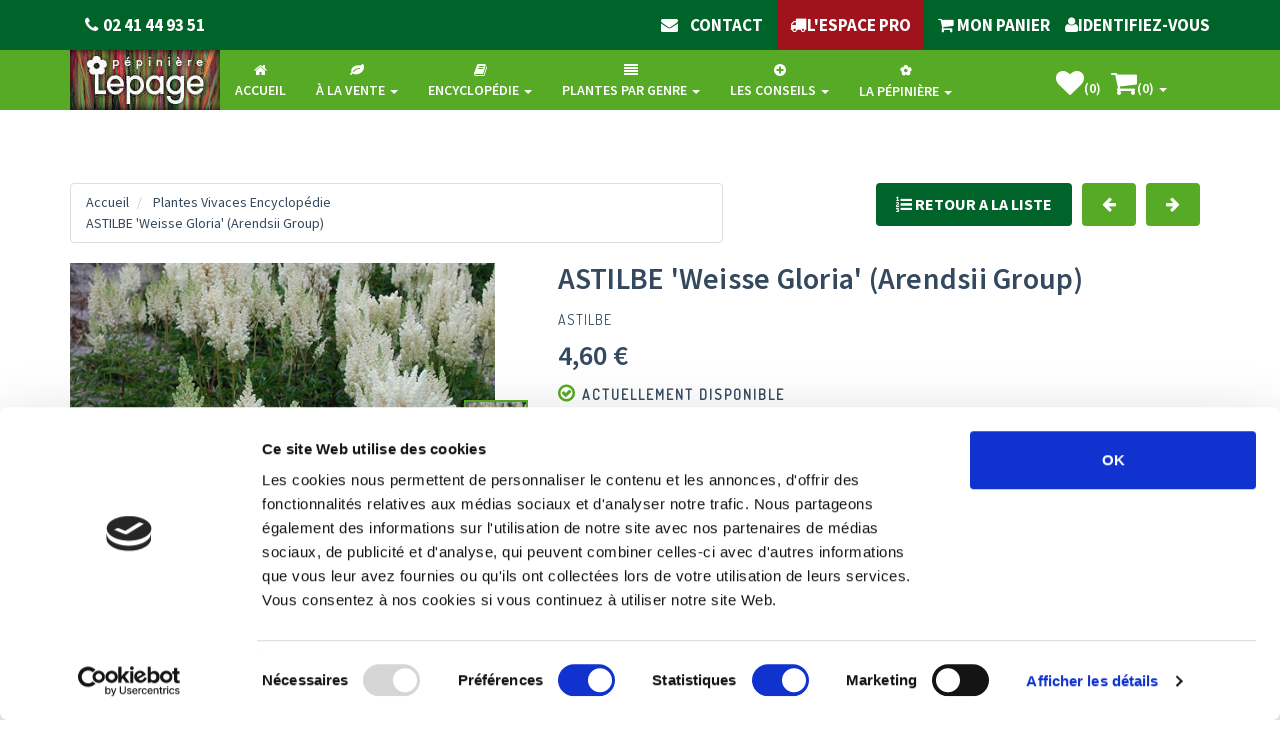

--- FILE ---
content_type: text/html; charset=UTF-8
request_url: https://www.lepage-vivaces.com/detail-article.php?ID_ARTICLE=358&ONSELL=0
body_size: 21389
content:
<!DOCTYPE html>
<html lang="fr">
<head>
<meta charset="utf-8">
<title>Plantes Vivaces ASTILBE 'Weisse Gloria' (Arendsii Group) - Astilbe  - Pépinière Lepage</title>
<meta name="viewport" content="width=device-width, initial-scale=1.0">
<meta name="description" content="L'ASTILBE 'Weisse Gloria' est une variété à forte croissance, son feuillage est vert, elle se pare de grandes panicules aux fleurs blanc crème brillant."/>
<meta name="keywords" content="ASTILBE 'Weisse Gloria' (Arendsii Group), Astilbe plantes, vivaces, graminées, fougères, bulbes, dahlias, bruyères, pépinière, pépinières, lepage, vivace, vivaces, plantes vivaces,plante vivace, pépinières lepage, Angers,  vente plante, vente vivace, vente plante Angers,  vente vivace maine et loire, vente plante 49"/>
<meta name="google" content="nositelinkssearchbox"/>
<meta name="google-site-verification" content="eXpLJTmp9KbEZ8IEOxUoGoEpapzj_UDaIg4ZWNtx3YE" />
<link rel="alternate" hreflang="fr" href="https://www.lepage-vivaces.com" />
<meta name="robots" content="index,follow">
<!-- PHP_SELF /detail-article.php -->
<!-- REDIRECT_URL  -->
<!-- REQUEST_URI /detail-article.php?ID_ARTICLE=358&ONSELL=0 -->
<link rel="canonical" href="https://www.lepage-vivaces.com/detail-article.php?ID_ARTICLE=358&ONSELL=0" />
<meta property="og:title" content="Plantes Vivaces ASTILBE 'Weisse Gloria' (Arendsii Group) - Astilbe  - Pépinière Lepage">
<meta property="og:site_name" content="www.lepage-vivaces.com/">

<meta property="og:description" content="L'ASTILBE 'Weisse Gloria' est une variété à forte croissance, son feuillage est vert, elle se pare de grandes panicules aux fleurs blanc crème brillant.">
<meta property="og:image" content="https://www.lepage-vivaces.com/images/Photo_plantes/ASTIWEGL2.jpg">

<meta property="og:type" content="product.item">
   <meta property="og:url" content="https://www.lepage-vivaces.com/detail-article.php?ID_ARTICLE=358&ONSELL=0>
<!-- Fav and touch icons
<meta name="verify-v1" content="TetpKtl/W7m1cn+PDgxiVaqpAcYfNOYnjaH2uNGhoD0=" />
<meta property="fb:app_id" content="164734381262" />
<meta name="twitter:card" value="summary"/>
<meta name="twitter:site:id" value="20793816"/>
<link rel="apple-touch-icon-precomposed" sizes="144x144" href="assets/ico/apple-touch-icon-144-precomposed.png">
<link rel="apple-touch-icon-precomposed" sizes="114x114" href="assets/ico/apple-touch-icon-114-precomposed.png">
<link rel="apple-touch-icon-precomposed" sizes="72x72" href="assets/ico/apple-touch-icon-72-precomposed.png">
<link rel="apple-touch-icon-precomposed" href="ico/apple-touch-icon-57-precomposed.png"> -->
<link rel="shortcut icon" href="https://www.lepage-vivaces.com/assets/ico/favicon.png">






<!-- Bootstrap core CSS -->
<link href="https://www.lepage-vivaces.com/assets/bootstrap/css/bootstrap.css" rel="stylesheet">

<!-- Custom styles for this template -->
<link href="https://www.lepage-vivaces.com/assets/css/style.css?v=220824" rel="stylesheet">
<link href="https://www.lepage-vivaces.com/assets/css/print.css" rel="stylesheet" media="print">

<!-- styles needed by smoothproducts.js for product zoom  -->
<link rel="stylesheet" href="https://www.lepage-vivaces.com/assets/css/smoothproducts.css">

<!-- css3 animation effect for this template -->
<link href="https://www.lepage-vivaces.com/assets/css/animate.min.css" rel="stylesheet">

<!-- styles needed by carousel slider -->
<link href="https://www.lepage-vivaces.com/assets/css/owl.carousel.css" rel="stylesheet"  media="screen">
<link href="https://www.lepage-vivaces.com/assets/css/owl.theme.css" rel="stylesheet"  media="screen" >
<!-- styles needed by minimalect -->
<link href="https://www.lepage-vivaces.com/assets/css/jquery.minimalect.min.css" defer  rel="stylesheet"  media="screen">
<!-- styles needed by checkRadio -->
<link href="https://www.lepage-vivaces.com/assets/css/ion.checkRadio.css" rel="stylesheet"  media="screen">
<link href="https://www.lepage-vivaces.com/assets/css/ion.checkRadio.cloudy.css" rel="stylesheet"  media="screen">
<!-- styles needed by RangeSlider -->
<!-- <link href="https://www.lepage-vivaces.com/assets/css/normalize.min.css" rel="stylesheet"> -->
<link href="https://www.lepage-vivaces.com/assets/css/ion.rangeSlider.css" rel="stylesheet"  media="screen">
<link href="https://www.lepage-vivaces.com/assets/css/ion.rangeSlider.skinNice.css" rel="stylesheet"  media="screen">
<!-- styles needed by mCustomScrollbar -->
<link href="https://www.lepage-vivaces.com/assets/css/jquery.mCustomScrollbar.css" rel="stylesheet"  media="screen">

<link href="https://www.lepage-vivaces.com/assets/js/jquery-ui/jquery-ui.css" defer rel="stylesheet"  media="screen">
<link href="https://www.lepage-vivaces.com/assets/js/jquery-ui/jquery-ui.structure.css" defer rel="stylesheet"  media="screen">
<link href="https://www.lepage-vivaces.com/assets/js/jquery-ui/jquery-ui.theme.css" defer rel="stylesheet"  media="screen">










<!-- Just for debugging purposes. -->
<!-- HTML5 shim and Respond.js IE8 support of HTML5 elements and media queries -->
<!--[if lt IE 9]>
      <script src="https://oss.maxcdn.com/libs/html5shiv/3.7.0/html5shiv.js"></script>
      <script src="https://oss.maxcdn.com/libs/respond.js/1.3.0/respond.min.js"></script>
<![endif]-->  

<!-- include pace script for automatic web page progress bar  -->

<script>
    paceOptions = {
      elements: true
    };
</script>
<script src="https://www.lepage-vivaces.com/assets/js/pace.min.js"></script>

<script id="Cookiebot" src="https://consent.cookiebot.com/uc.js" data-cbid="9bb47f28-6a45-4a27-835b-a274b65c67cd" type="text/javascript" async></script>
<script type="text/javascript">
    (function(c,l,a,r,i,t,y){
        c[a]=c[a]||function(){(c[a].q=c[a].q||[]).push(arguments)};
        t=l.createElement(r);t.async=1;t.src="https://www.clarity.ms/tag/"+i;
        y=l.getElementsByTagName(r)[0];y.parentNode.insertBefore(t,y);
    })(window, document, "clarity", "script", "hmvlc61ptv");
</script>
</head>

<script async src="https://www.googletagmanager.com/gtag/js?id=UA-39220675-1"></script>

<script>

  window.dataLayer = window.dataLayer || [];

  function gtag(){dataLayer.push(arguments);}

  gtag('js', new Date());
 gtag('config', 'UA-39220675-1');

</script>

<body>
  
  
<div id="float_container" onclick="on_top();" class="hidden-xs link tooltip-link noprint" data-toggle="tooltip" data-original-title="Cliquez ici pour revenir en haut de la page" >
            <div id="float_header" >
              <span><i class="fa fa-arrow-up fa-big "></i>&nbsp;Retour en haut de page&nbsp;<i class="fa fa-arrow-up fa-big "></i>
              	</span>
             
            </div>
                    </div>
<input id="session_orig" style="display:none;" value="2tvuair7706sncivo9pu3gdm75" />
<input id="session_actua" style="display:none;" value="2tvuair7706sncivo9pu3gdm75" />
<!-- Modal Login start -->




<div class="modal signUpContent fade " id="ModalLogin" tabindex="-1" role="dialog" >
  <div class="modal-dialog ">
    <div class="modal-content" >
      <div class="modal-header">
        <button type="button" class="close" data-dismiss="modal" aria-hidden="true"> &times; </button>
        <h3 class="modal-title-site text-center" >Identifiez-vous</h3>
      </div>
      <div class="modal-body">
          
         
        <form  action="account.php" method="post">
            <input type="hidden" name="action" value="identify" />
        <div class="form-group login-username">
          <div >
            <input name="ident_email" id="email-user" class="form-control input"  size="20" placeholder="E-mail" type="email">
          </div>
        </div>
        <div class="form-group login-password">
          <div >
            <input name="ident_password" id="login-password" class="form-control input" size="20" placeholder="Mot de passe" type="password">
          </div>
        </div>
        
        <div >
         
          <div >
            <input name="submit" class="btn  btn-block btn-lg btn-primary" value="Connexion" type="submit">
          </div>
         
        </div>
        </form>
        
        <!--userForm--> 
        
      </div>
      <div class="modal-footer">
        <p class="text-center"> Pas encore inscrit ? <a data-toggle="modal"  data-dismiss="modal" href="checkout-0.php"  onclick="window.location.href='checkout-0.php'"     >Inscrivez vous</a> <br>
          <a href="forgot-password.php" > Mot de passe perdu ? </a> </p>
      </div>
    </div>
    <!-- /.modal-content --> 
    
  </div>
  <!-- /.modal-dialog --> 
  
</div>
<!-- /.Modal Login --> 

<!-- Modal Signup start
<div class="modal signUpContent fade" id="ModalSignup" tabindex="-1" role="dialog" >
  <div class="modal-dialog">
    <div class="modal-content">
      <div class="modal-header">
        <button type="button" class="close" data-dismiss="modal" aria-hidden="true"> &times; </button>
        <h3 class="modal-title-site text-center" > REGISTER </h3>
      </div>
      <div class="modal-body">
        <div class="control-group"> <a class="fb_button btn  btn-block btn-lg " href="#"> SIGNUP WITH FACEBOOK </a> </div>
        <h5 style="padding:10px 0 10px 0;" class="text-center"> OR </h5>
        <div class="form-group reg-username">
          <div >
            <input name="login"  class="form-control input"  size="20" placeholder="Enter Username" type="text">
          </div>
        </div>
        <div class="form-group reg-email">
          <div >
            <input name="reg"  class="form-control input"  size="20" placeholder="Enter Email" type="text">
          </div>
        </div>
        <div class="form-group reg-password">
          <div >
            <input name="password"  class="form-control input"  size="20" placeholder="Password" type="password">
          </div>
        </div>
        <div class="form-group">
          <div >
            <div class="checkbox login-remember">
              <label>
                <input name="rememberme" id="rememberme" value="forever" checked="checked" type="checkbox">
                Remember Me </label>
            </div>
          </div>
        </div>
        <div >
          <div >
            <input name="submit" class="btn  btn-block btn-lg btn-primary" value="REGISTER" type="submit">
          </div>
        </div>
        
      </div>
      <div class="modal-footer">
        <p class="text-center"> Already member? <a data-toggle="modal"  data-dismiss="modal" href="#ModalLogin"> Sign in </a> </p>
      </div>
    </div>
    
  </div>
  
</div>
-->
<!-- Fixed navbar start -->
<div class="navbar navbar-tshop navbar-fixed-top megamenu" role="navigation">
  <div class="navbar-top">
    <div class="container">
      <div class="row">
        <div class="col-lg-6 col-sm-6 col-xs-6 col-md-6">
        
        <div class="pull-left marquee-div">
            <ul class="userMenu ">
              <li class="phone-number"> 
              <a  href="tel:0241449351"> 
              <span> <i class="fa fa-phone"></i></span> 
             <span class="hidden-xs" style="margin-left:5px"> 02 41 44 93 51 </span> </a> 
               
						</li>
            </ul>
<!--            <div class="marquee-rtl">-->
<!--                 le contenu défilant -->
<!--                <div>Reprise des expéditions des commandes à partir du 24 septembre 2024</div>-->
<!--            </div>-->
          </div>
        </div>
        <div class="col-lg-6 col-sm-6 col-xs-6 col-md-6 no-margin no-padding">
          <div class="pull-right">
          	
            <ul class="userMenu">
              <li >
          <a  href="contact.php"><i class="fa fa-envelope"></i><span class="texteBoutonsMenu hidden-xs">&nbsp;&nbsp;&nbsp;&nbsp;contact</span></a>
        </li>
              <li > <a href="espacepro/" target="_blank" style="background-color:#A0131C;padding:auto;">&nbsp;<span class="hidden-xs">&nbsp;&nbsp;&nbsp;</span><i class="fa fa-truck"></i><span class="hidden-xs">L'Espace PRO&nbsp;&nbsp;&nbsp;</span>&nbsp;</a></li>
              <li> <a href="shopping_cart.php" > <i class="fa fa-shopping-cart"></i><span class="hidden-xs"> 
MON PANIER</span>  </a> </li>
</li>
 
               <li >
               <a href="#"  data-toggle="modal" data-target="#ModalLogin"> 
               <i class="fa fa-user"></i><span class="hidden-xs">Identifiez-vous</span>
<i class="glyphicon glyphicon-log-in hide hidden-xs "></i>
</a>
</li><li class="visible-xs" >&nbsp;<li>             
             
             
             
             
              <!--<li class="hidden-xs"> <a href="#"  data-toggle="modal" data-target="#ModalSignup"> Create Account </a> </li>-->
            </ul>
          </div>
        </div>
      </div>
    </div>
  </div>
  <!--/.navbar-top-->
  
  <div class="container">
    <div class="navbar-header">
    	<img id="logo-lepage" style="cursor:pointer" src="https://www.lepage-vivaces.com/images/SiteLepage-Logo.jpg" alt="Lepage" class="lazyloaded" >
      <button type="button" class="navbar-toggle" data-toggle="collapse" data-target=".navbar-collapse">
        <span class="sr-only"> Afficher le menu </span> <span class="icon-bar"> </span> <span class="icon-bar"> </span> <span class="icon-bar"> </span>
      </button>
      <!--
      <button type="button" class="navbar-toggle" data-toggle="collapse" data-target=".navbar-cart"> 
          <i class="fa fa-shopping-cart colorWhite"> </i> <span class="cartRespons colorWhite"> Panier (0) </span> 
          </button>
      <a class="navbar-brand " href="./"> <img src="images/SiteLepage-Logo.jpg" alt="Lepage"> </a> 
      -->
      <!-- this part for mobile -->
      <div class="search-box pull-right hidden-lg hidden-md hidden-sm">
        <div class="input-group">
          <!--<button class="btn btn-nobg" type="button"> <i class="fa fa-search"> </i> </button>-->
        </div>
        <!-- /input-group --> 
        
      </div>
    </div>
    
    <!-- this part is duplicate from cartMenu  keep it for mobile -->
    <div class="navbar-cart  collapse">
      <div class="cartMenu  col-lg-4 col-xs-12 col-md-4 ">
        <div class="w100 miniCartTable scroll-pane">
          <table>
             <tbody>
             
                          
              
            </tbody>
          </table>
        </div>
       
        
      </div>
      <!--/.cartMenu--> 
    </div>
    <!--/.navbar-cart-->
    
    <div class="navbar-collapse collapse">
      
      <ul class="nav navbar-nav">
          
        
        <li id="second_home" class=" text-center"> 
        	<a href="index.php">
        		
        		
        		<i class="fa fa-home"></i><span class="texteBoutonsMenu"><br>Accueil</span></a> </li>
        <li class=" dropdown megamenu-fullwidth text-center"> 
        <a data-toggle="dropdown" class="dropdown-toggle" href="selling.php?ONSELL=1&action=search&CONCAT_COLLECTION=1"><i class="fa fa-leaf"></i><span class="texteBoutonsMenu">
            <br>à la vente</span> <b class="caret"> </b> </a>
          <ul class="dropdown-menu">
            <li class="megamenu-content ">
                
               <ul class="col-lg-2  col-sm-2 col-md-2  col-xs-4"><li class="featureImg"><a class="newProductMenuBlock" href="selling.php?ONSELL=1&amp;action=search&amp;CONCAT_CONDITIONNEMENT_ONSELL=1&amp;CONCAT_COLLECTION=1"><img 
                     class="img-responsive lazyloaded" 
                     src="https://www.lepage-vivaces.com/images/DSC00760.JPG" 
                     alt="Toutes les plantes" /> 
                     <span class="ProductMenuCaption"> 
                     <i class="fa fa-caret-right"> </i> Toutes les plantes </span></a></li></ul> <ul class="col-lg-2  col-sm-2 col-md-2  col-xs-4"><li class="featureImg"><a class="newProductMenuBlock" href="selling.php?ONSELL=1&amp;action=search&amp;CONCAT_CONDITIONNEMENT_ONSELL=1&amp;CONCAT_COLLECTION=40"><img 
                     class="img-responsive lazyloaded" 
                     src="https://www.lepage-vivaces.com/images/GERANIUM 'Dreamland'.jpg" 
                     alt="Plantes Vivaces" /> 
                     <span class="ProductMenuCaption"> 
                     <i class="fa fa-caret-right"> </i> Plantes Vivaces </span></a></li></ul> <ul class="col-lg-2  col-sm-2 col-md-2  col-xs-4"><li class="featureImg"><a class="newProductMenuBlock" href="selling.php?ONSELL=1&amp;action=search&amp;CONCAT_CONDITIONNEMENT_ONSELL=1&amp;CONCAT_COLLECTION=3"><img 
                     class="img-responsive lazyloaded" 
                     src="https://www.lepage-vivaces.com/images/23423460_906606312838231_1213533725_o.jpg" 
                     alt="Graminées" /> 
                     <span class="ProductMenuCaption"> 
                     <i class="fa fa-caret-right"> </i> Graminées </span></a></li></ul> <ul class="col-lg-2  col-sm-2 col-md-2  col-xs-4"><li class="featureImg"><a class="newProductMenuBlock" href="selling.php?ONSELL=1&amp;action=search&amp;CONCAT_CONDITIONNEMENT_ONSELL=1&amp;CONCAT_COLLECTION=2"><img 
                     class="img-responsive lazyloaded" 
                     src="https://www.lepage-vivaces.com/images/DRYOER10.JPG" 
                     alt="Fougères" /> 
                     <span class="ProductMenuCaption"> 
                     <i class="fa fa-caret-right"> </i> Fougères </span></a></li></ul> <ul class="col-lg-2  col-sm-2 col-md-2  col-xs-4"><li class="featureImg"><a class="newProductMenuBlock" href="selling.php?ONSELL=1&amp;action=search&amp;CONCAT_CONDITIONNEMENT_ONSELL=1&amp;CONCAT_COLLECTION=31"><img 
                     class="img-responsive lazyloaded" 
                     src="https://www.lepage-vivaces.com/images/Crocus_sieberi_Tricolor06.jpg" 
                     alt="Bulbes" /> 
                     <span class="ProductMenuCaption"> 
                     <i class="fa fa-caret-right"> </i> Bulbes </span></a></li></ul> <ul class="col-lg-2  col-sm-2 col-md-2  col-xs-4"><li class="featureImg"><a class="newProductMenuBlock" href="selling.php?ONSELL=1&amp;action=search&amp;CONCAT_CONDITIONNEMENT_ONSELL=1&amp;CONCAT_COLLECTION=4"><img 
                     class="img-responsive lazyloaded" 
                     src="https://www.lepage-vivaces.com/images/EQUIJA1.jpg" 
                     alt="Plantes de rive" /> 
                     <span class="ProductMenuCaption"> 
                     <i class="fa fa-caret-right"> </i> Plantes de rive </span></a></li></ul> <ul class="col-lg-2  col-sm-2 col-md-2  col-xs-4"><li class="featureImg"><a class="newProductMenuBlock" href="selling.php?ONSELL=1&amp;action=search&amp;CONCAT_CONDITIONNEMENT_ONSELL=1&amp;CONCAT_COLLECTION=5"><img 
                     class="img-responsive lazyloaded" 
                     src="https://www.lepage-vivaces.com/images/CALLVUSI1.jpg" 
                     alt="Bruyères" /> 
                     <span class="ProductMenuCaption"> 
                     <i class="fa fa-caret-right"> </i> Bruyères </span></a></li></ul> <ul class="col-lg-2  col-sm-2 col-md-2  col-xs-4"><li class="featureImg"><a class="newProductMenuBlock" href="selling.php?ONSELL=1&amp;action=search&amp;CONCAT_CONDITIONNEMENT_ONSELL=1&amp;CONCAT_COLLECTION=54"><img 
                     class="img-responsive lazyloaded" 
                     src="https://www.lepage-vivaces.com/images/Allium summer beauty.JPG" 
                     alt="Nouveautés" /> 
                     <span class="ProductMenuCaption"> 
                     <i class="fa fa-caret-right"> </i> Nouveautés </span></a></li></ul> <ul class="col-lg-2  col-sm-2 col-md-2  col-xs-4"><li class="featureImg"><a class="newProductMenuBlock" href="selling.php?ONSELL=1&amp;action=search&amp;CONCAT_CONDITIONNEMENT_ONSELL=1&amp;CONCAT_COLLECTION=55"><img 
                     class="img-responsive lazyloaded" 
                     src="https://www.lepage-vivaces.com/images/Image_cc.jpg" 
                     alt="Cartes cadeaux" /> 
                     <span class="ProductMenuCaption"> 
                     <i class="fa fa-caret-right"> </i> Cartes cadeaux </span></a></li></ul> <ul class="col-lg-2  col-sm-2 col-md-2  col-xs-4"><li class="featureImg"><a class="newProductMenuBlock" href="selling.php?ONSELL=1&amp;action=search&amp;CONCAT_CONDITIONNEMENT_ONSELL=1&amp;CONCAT_COLLECTION=1485"><img 
                     class="img-responsive lazyloaded" 
                     src="https://www.lepage-vivaces.com/images/SiteLepage-Produit-Guide8eme.jpg" 
                     alt="Livre" /> 
                     <span class="ProductMenuCaption"> 
                     <i class="fa fa-caret-right"> </i> Livre </span></a></li></ul>    
               
            </li>
          </ul>
        </li>
        
        <!-- change width of megamenu = use class > megamenu-fullwidth, megamenu-60width, megamenu-40width -->
        <li class="dropdown megamenu-fullwidth text-center"> <a data-toggle="dropdown" class="dropdown-toggle" href="selling.php?ONSELL=0&action=search&CONCAT_COLLECTION=1"><i class="fa fa-book"></i><span class="texteBoutonsMenu"><br>Encyclopédie</span> <b class="caret"> </b> </a>
          <ul class="dropdown-menu">
            <li class="megamenu-content"> 
              <ul class="col-lg-2  col-sm-2 col-md-2  col-xs-4"><li class="featureImg"><a class="newProductMenuBlock" href="selling.php?ONSELL=0&amp;action=search&amp;CONCAT_CONDITIONNEMENT=1&amp;CONCAT_COLLECTION=1"><img 
                     class="img-responsive lazyloaded" 
                     src="https://www.lepage-vivaces.com/images/DSC00760.JPG" 
                     alt="Toutes les plantes" /> 
                     <span class="ProductMenuCaption"> 
                     <i class="fa fa-caret-right"> </i> Toutes les plantes </span></a></li></ul> <ul class="col-lg-2  col-sm-2 col-md-2  col-xs-4"><li class="featureImg"><a class="newProductMenuBlock" href="selling.php?ONSELL=0&amp;action=search&amp;CONCAT_CONDITIONNEMENT=1&amp;CONCAT_COLLECTION=40"><img 
                     class="img-responsive lazyloaded" 
                     src="https://www.lepage-vivaces.com/images/GERANIUM 'Dreamland'.jpg" 
                     alt="Plantes Vivaces" /> 
                     <span class="ProductMenuCaption"> 
                     <i class="fa fa-caret-right"> </i> Plantes Vivaces </span></a></li></ul> <ul class="col-lg-2  col-sm-2 col-md-2  col-xs-4"><li class="featureImg"><a class="newProductMenuBlock" href="selling.php?ONSELL=0&amp;action=search&amp;CONCAT_CONDITIONNEMENT=1&amp;CONCAT_COLLECTION=3"><img 
                     class="img-responsive lazyloaded" 
                     src="https://www.lepage-vivaces.com/images/23423460_906606312838231_1213533725_o.jpg" 
                     alt="Graminées" /> 
                     <span class="ProductMenuCaption"> 
                     <i class="fa fa-caret-right"> </i> Graminées </span></a></li></ul> <ul class="col-lg-2  col-sm-2 col-md-2  col-xs-4"><li class="featureImg"><a class="newProductMenuBlock" href="selling.php?ONSELL=0&amp;action=search&amp;CONCAT_CONDITIONNEMENT=1&amp;CONCAT_COLLECTION=2"><img 
                     class="img-responsive lazyloaded" 
                     src="https://www.lepage-vivaces.com/images/DRYOER10.JPG" 
                     alt="Fougères" /> 
                     <span class="ProductMenuCaption"> 
                     <i class="fa fa-caret-right"> </i> Fougères </span></a></li></ul> <ul class="col-lg-2  col-sm-2 col-md-2  col-xs-4"><li class="featureImg"><a class="newProductMenuBlock" href="selling.php?ONSELL=0&amp;action=search&amp;CONCAT_CONDITIONNEMENT=1&amp;CONCAT_COLLECTION=31"><img 
                     class="img-responsive lazyloaded" 
                     src="https://www.lepage-vivaces.com/images/Crocus_sieberi_Tricolor06.jpg" 
                     alt="Bulbes" /> 
                     <span class="ProductMenuCaption"> 
                     <i class="fa fa-caret-right"> </i> Bulbes </span></a></li></ul> <ul class="col-lg-2  col-sm-2 col-md-2  col-xs-4"><li class="featureImg"><a class="newProductMenuBlock" href="selling.php?ONSELL=0&amp;action=search&amp;CONCAT_CONDITIONNEMENT=1&amp;CONCAT_COLLECTION=4"><img 
                     class="img-responsive lazyloaded" 
                     src="https://www.lepage-vivaces.com/images/EQUIJA1.jpg" 
                     alt="Plantes de rive" /> 
                     <span class="ProductMenuCaption"> 
                     <i class="fa fa-caret-right"> </i> Plantes de rive </span></a></li></ul> <ul class="col-lg-2  col-sm-2 col-md-2  col-xs-4"><li class="featureImg"><a class="newProductMenuBlock" href="selling.php?ONSELL=0&amp;action=search&amp;CONCAT_CONDITIONNEMENT=1&amp;CONCAT_COLLECTION=5"><img 
                     class="img-responsive lazyloaded" 
                     src="https://www.lepage-vivaces.com/images/CALLVUSI1.jpg" 
                     alt="Bruyères" /> 
                     <span class="ProductMenuCaption"> 
                     <i class="fa fa-caret-right"> </i> Bruyères </span></a></li></ul> <ul class="col-lg-2  col-sm-2 col-md-2  col-xs-4"><li class="featureImg"><a class="newProductMenuBlock" href="selling.php?ONSELL=0&amp;action=search&amp;CONCAT_CONDITIONNEMENT=1&amp;CONCAT_COLLECTION=54"><img 
                     class="img-responsive lazyloaded" 
                     src="https://www.lepage-vivaces.com/images/Allium summer beauty.JPG" 
                     alt="Nouveautés" /> 
                     <span class="ProductMenuCaption"> 
                     <i class="fa fa-caret-right"> </i> Nouveautés </span></a></li></ul> <ul class="col-lg-2  col-sm-2 col-md-2  col-xs-4"><li class="featureImg"><a class="newProductMenuBlock" href="selling.php?ONSELL=0&amp;action=search&amp;CONCAT_CONDITIONNEMENT=1&amp;CONCAT_COLLECTION=55"><img 
                     class="img-responsive lazyloaded" 
                     src="https://www.lepage-vivaces.com/images/Image_cc.jpg" 
                     alt="Cartes cadeaux" /> 
                     <span class="ProductMenuCaption"> 
                     <i class="fa fa-caret-right"> </i> Cartes cadeaux </span></a></li></ul> <ul class="col-lg-2  col-sm-2 col-md-2  col-xs-4"><li class="featureImg"><a class="newProductMenuBlock" href="selling.php?ONSELL=0&amp;action=search&amp;CONCAT_CONDITIONNEMENT=1&amp;CONCAT_COLLECTION=66"><img 
                     class="img-responsive lazyloaded" 
                     src="https://www.lepage-vivaces.com/images/Camaieeu_de_rouges.jpg" 
                     alt="Massifs" /> 
                     <span class="ProductMenuCaption"> 
                     <i class="fa fa-caret-right"> </i> Massifs </span></a></li></ul> <ul class="col-lg-2  col-sm-2 col-md-2  col-xs-4"><li class="featureImg"><a class="newProductMenuBlock" href="selling.php?ONSELL=0&amp;action=search&amp;CONCAT_CONDITIONNEMENT=1&amp;CONCAT_COLLECTION=1485"><img 
                     class="img-responsive lazyloaded" 
                     src="https://www.lepage-vivaces.com/images/SiteLepage-Produit-Guide8eme.jpg" 
                     alt="Livre" /> 
                     <span class="ProductMenuCaption"> 
                     <i class="fa fa-caret-right"> </i> Livre </span></a></li></ul>    
             
            </li>
          </ul>
        </li>
      
      
      
<li class="dropdown megamenu-fullwidth text-center"> <a data-toggle="dropdown" class="dropdown-toggle" href="#"><i class="fa fa-align-justify"></i><BR>Plantes par genre <b class="caret"> </b> </a>
<ul class="dropdown-menu">
            <li class="megamenu-content"> <ul class="col-lg-2  col-sm-2 col-md-2  col-xs-4"><li class="featureImg"><a class="newProductMenuBlock" href="genre.php?CONCAT_COLLECTION=1"><img 
                     class="img-responsive lazyloaded" 
                     src="https://www.lepage-vivaces.com/images/DSC00760.JPG" 
                     alt="Toutes les plantes" /> 
                     <span class="ProductMenuCaption"> 
                     <i class="fa fa-caret-right"> </i> Toutes les plantes </span></a></li></ul> <ul class="col-lg-2  col-sm-2 col-md-2  col-xs-4"><li class="featureImg"><a class="newProductMenuBlock" href="genre.php?CONCAT_COLLECTION=40"><img 
                     class="img-responsive lazyloaded" 
                     src="https://www.lepage-vivaces.com/images/GERANIUM 'Dreamland'.jpg" 
                     alt="Plantes Vivaces" /> 
                     <span class="ProductMenuCaption"> 
                     <i class="fa fa-caret-right"> </i> Plantes Vivaces </span></a></li></ul> <ul class="col-lg-2  col-sm-2 col-md-2  col-xs-4"><li class="featureImg"><a class="newProductMenuBlock" href="genre.php?CONCAT_COLLECTION=3"><img 
                     class="img-responsive lazyloaded" 
                     src="https://www.lepage-vivaces.com/images/23423460_906606312838231_1213533725_o.jpg" 
                     alt="Graminées" /> 
                     <span class="ProductMenuCaption"> 
                     <i class="fa fa-caret-right"> </i> Graminées </span></a></li></ul> <ul class="col-lg-2  col-sm-2 col-md-2  col-xs-4"><li class="featureImg"><a class="newProductMenuBlock" href="genre.php?CONCAT_COLLECTION=2"><img 
                     class="img-responsive lazyloaded" 
                     src="https://www.lepage-vivaces.com/images/DRYOER10.JPG" 
                     alt="Fougères" /> 
                     <span class="ProductMenuCaption"> 
                     <i class="fa fa-caret-right"> </i> Fougères </span></a></li></ul> <ul class="col-lg-2  col-sm-2 col-md-2  col-xs-4"><li class="featureImg"><a class="newProductMenuBlock" href="genre.php?CONCAT_COLLECTION=31"><img 
                     class="img-responsive lazyloaded" 
                     src="https://www.lepage-vivaces.com/images/Crocus_sieberi_Tricolor06.jpg" 
                     alt="Bulbes" /> 
                     <span class="ProductMenuCaption"> 
                     <i class="fa fa-caret-right"> </i> Bulbes </span></a></li></ul> <ul class="col-lg-2  col-sm-2 col-md-2  col-xs-4"><li class="featureImg"><a class="newProductMenuBlock" href="genre.php?CONCAT_COLLECTION=4"><img 
                     class="img-responsive lazyloaded" 
                     src="https://www.lepage-vivaces.com/images/EQUIJA1.jpg" 
                     alt="Plantes de rive" /> 
                     <span class="ProductMenuCaption"> 
                     <i class="fa fa-caret-right"> </i> Plantes de rive </span></a></li></ul>     
            </li>
          </ul>
</li>



         <li class="dropdown megamenu-fullwidth text-center featureImg"> <a data-toggle="dropdown" class="dropdown-toggle" href="#"><i class="fa fa-plus-circle"></i><span class="texteBoutonsMenu"><br>Les conseils</span> <b class="caret"> </b> </a>
        
        <ul class="dropdown-menu">
							<li class="megamenu-content">
								
								<ul class="col-lg-2  col-sm-2 col-md-2  col-xs-4">
									<li class="featureImg">
										<a class="newProductMenuBlock" href="about-persistants.php"> <img class="img-responsive lazyloaded" src="https://www.lepage-vivaces.com/images/PageAuxilaire-Photo-PlantesVivaces.jpg_PF" alt="product"> <span class="ProductMenuCaption"> <i class="fa fa-caret-right"> </i> A propos des vivaces </span> </a>
										<!-- <a class="newProductMenuBlock" href="about-persistants.php"> <img class="img-responsive" src="images/SiteLepageBDM-accueil2-dessinjardin.jpg" alt="product"> <span class="ProductMenuCaption"> <i class="fa fa-caret-right"> </i> A propos des vivaces </span> </a> -->
									</li>
								</ul>
								<ul class="col-lg-2  col-sm-2 col-md-2  col-xs-4">
									<li class="featureImg">
										<a class="newProductMenuBlock" href="about-gramineous.php"> <img class="img-responsive lazyloaded" src="https://www.lepage-vivaces.com/images/DSC07843.JPG_PF" alt="product"> <span class="ProductMenuCaption"> <i class="fa fa-caret-right"> </i> A propos des graminées </span> </a>
										<!-- <a class="newProductMenuBlock" href="about-gramineous.php"> <img class="img-responsive" src="images/SiteLepageBDM-accueil2-jardinfaineant.jpg" alt="product"> <span class="ProductMenuCaption"> <i class="fa fa-caret-right"> </i> A propos des graminés </span> </a> -->
									</li>
								</ul>
								<ul class="col-lg-2  col-sm-2 col-md-2  col-xs-4">
									<li class="featureImg">
										<a class="newProductMenuBlock" href="about-aquatic.php"> <img class="img-responsive lazyloaded" src="https://www.lepage-vivaces.com/images/PageAuxilaire-Photo-Aquatiques-3.jpg_PF" alt="product"> <span class="ProductMenuCaption"> <i class="fa fa-caret-right"> </i> A propos des plantes aquatiques </span> </a>
										<!-- <a class="newProductMenuBlock" href="about-aquatic.php"> <img class="img-responsive" src="images/SiteLepageBDM-accueil2-jardinfaineant.jpg" alt="product"> <span class="ProductMenuCaption"> <i class="fa fa-caret-right"> </i> A propos des plantes aquatiques </span> </a> -->
									</li>
								</ul>
								<ul class="col-lg-2  col-sm-2 col-md-2  col-xs-4">
									<li class="featureImg">
										<a class="newProductMenuBlock" href="ready-to-grove-in-practice.php"> <img class="img-responsive lazyloaded" src="https://www.lepage-vivaces.com/images/Diaporama-PagesMassifs-13.jpg_PF" alt="product"> <span class="ProductMenuCaption"> <i class="fa fa-caret-right"> </i> les "prêt-à-planter" en pratique </span> </a>
										<!-- <a class="newProductMenuBlock" href="ready-to-grove-in-practice.php"> <img class="img-responsive" src="images/SiteLepageBDM-accueil2-jardinfaineant.jpg" alt="product"> <span class="ProductMenuCaption"> <i class="fa fa-caret-right"> </i> les "prêt-à-planter" en pratique </span> </a> -->
									</li>
								</ul>
								
							</li>
						</ul>
        
        </li>
        
        
        
       
        
           
        
        
        
        
        
        
        
        
        
        
        
        
        
        
        
        
        
        
       <li class="dropdown megamenu-fullwidth text-center">
						<a  data-toggle="dropdown" class="dropdown-toggle" href="#"><i class="fa iconmoon-typo-lepage"></i><span class="texteBoutonsMenu">
							<br>
							La pépinière</span> <b class="caret"> </b> </a>
						<ul class="dropdown-menu">
							<li class="megamenu-content">
								<ul class="col-lg-2  col-sm-2 col-md-2  col-xs-4">
									<li class="featureImg">
										<a class="newProductMenuBlock" href="tree-nursery.php"> <img class="img-responsive lazyloaded" src="https://www.lepage-vivaces.com/images/IMG_3174.jpg_PF" alt="product"> <span class="ProductMenuCaption"> <i class="fa fa-caret-right"> </i>La pépinière</span> </a>
										<!-- <a class="newProductMenuBlock" href="tree-nursery.php"> <img class="img-responsive" src="images/SiteLepageBDM-accueil2-lepagebdm.jpg" alt="product"> <span class="ProductMenuCaption"> <i class="fa fa-caret-right"> </i>La pépinière</span> </a> -->
									</li>
								</ul>
								<ul class="col-lg-2  col-sm-2 col-md-2  col-xs-4">
                                    <li class="featureImg">
                                    	<a class="newProductMenuBlock" href="Lepage-quality.php"> <img class="img-responsive lazyloaded" src="https://www.lepage-vivaces.com/images/DSC03588.jpg_PF" alt="product"> <span class="ProductMenuCaption"> <i class="fa fa-caret-right"> </i> La qualité Lepage </span> </a>
                                        <!-- <a class="newProductMenuBlock" href="Lepage-quality.php"> <img class="img-responsive" src="images/SiteLepageBDM-accueil2-conseil.jpg" alt="product"> <span class="ProductMenuCaption"> <i class="fa fa-caret-right"> </i> La qualité Lepage </span> </a> -->
                                    </li>
                                </ul>
                             
                                       
                                
                                
                                
							</li>
						</ul>
					
					</li>
        <!-- <li class="text-center">
          <a  href="contact.php"><i class="fa fa-envelope"></i><span class="texteBoutonsMenu"><br>contact</span></a>
        </li> -->
        
        
        
        
       
        
         <li id="second_shopping" class="text-center">
          <a  href="shopping_cart.php"><i class="fa fa-shopping-cart"> </i><span class="texteBoutonsMenu"><br>Panier</span></a>
        </li>
        
        
        
        
        
      </ul>
        
      <!--- this part will be hidden for mobile version -->
      <div class="nav navbar-nav navbar-right hidden-xs">
        
           <ul class="nav navbar-nav" > <li class="text-center">
           <a href="#" class="tooltip-link noprint" data-placement="bottom"  data-toggle="tooltip" data-original-title="Identifiez-vous pour profiter de cette fonctionnalité" data-toggle="modal" data-target="#ModalLogin"  style="padding : 20px 5px; "><i class="fa fa-heart size20em"> </i>(<span class="texteBoutonsMenu countwishlist">0</span>)</a>
        </li> </ul>       
        
        
        <div class="dropdown cartMenu ">
          
         <!-- <a href="shopping_cart.php" class="dropdown-toggle text-center" data-toggle="dropdown" style="padding : 10px 5px; ">
            <i class="fa fa-shopping-cart"> </i><span class="cartRespons"><br> Panier (<span id="ctbasket" >0</span>) </span> <b class="caret"> </b>
          </a>-->
          
          
          <a href="shopping_cart.php" data-placement="bottom" class="dropdown-toggle text-center tooltip-link noprint" data-toggle="tooltip" data-original-title="Mon panier" data-toggle="dropdown" style="padding : 20px 5px; ">
            <i class="fa fa-shopping-cart size20em"> </i><span class="cartRespons">(<span id="ctbasket" >0</span>) </span> <b class="caret"> </b>
          </a>
          <div id="basket" class="dropdown-menu col-lg-4 col-xs-12 col-md-4 ">
            <div class="w100 miniCartTable scroll-pane">
              <table id="tabbasket">
            <tbody>
             
                          
              
              
              
            </tbody>
          </table>
            </div>
            <!--/.miniCartTable-->
            
            <div class="miniCartFooter  text-right">
              <h3 class="text-right subtotal"> Sous-total: 0,00 € </h3>
              <!--<a href="shopping_cart.php" class="btn btn-sm btn-danger"> <i class="fa fa-shopping-cart"> </i> Panier </a> -->
              <a href="checkout-0.php" class="col-lg-offset-6 col-lg-6 btn  btn-primary"> Je passe ma commande </a><br><br>
            </div>
            <!--/.miniCartFooter--> 
            
          </div>
          <!--/.dropdown-menu--> 
        </div>
        <!--/.cartMenu-->
        
        <div class="search-box">
          <div class="input-group">
            <!--<button class="btn btn-nobg" type="button"> <i class="fa fa-search"> </i> </button>-->
          </div>
          <!-- /input-group --> 
          
        </div>
        <!--/.search-box --> 
      </div>
      <!--/.navbar-nav hidden-xs--> 
    </div>
    <!--/.nav-collapse --> 
    
  </div>
  <!--/.container -->
  
  <div class="search-full text-right"> <a class="pull-right search-close"> <i class=" fa fa-times-circle"> </i> </a>
    <div class="searchInputBox pull-right">
      <input type="search"   id="q_textsearch" name="q_textsearch" placeholder="Recherche par nom Botanique" class="search-input">
      <button class="btn-nobg search-btn" type="submit"> <i class="fa fa-search"> </i> </button>
    </div>
  </div>
  <!--/.search-full--> 
  
</div>
<!-- /.Fixed navbar  -->
<!-- <br /> <br /> -->
<div class="container main-container headerOffset mt50">
    <div class="row">
    <div class="breadcrumbDiv col-lg-7">
      <ul class="breadcrumb noprint">
        <li><a href="./">Accueil</a> </li>
        <li>
            <a href="selling.php?action=returnlist&amp;CONCAT_COLLECTION=Array&amp;ONSELL=#baseHeight358">
             Plantes Vivaces Encyclopédie        </li>
        <li class="active">ASTILBE 'Weisse Gloria' (Arendsii Group)</li>
      </ul>
     </div>
    <div class=" col-lg-5 noprint">
    	  <a href="detail-article.php?ID_ARTICLE=">
    	      <div style="margin-right:10px;" title="Plante suivante" class="btn btn-lg btn-primary pull-right witheffect"><i class="fa fa-arrow-right"> </i></div>
    	      </a>
<a href="detail-article.php?ID_ARTICLE=">
    <div style="margin-right:10px;" title="Plante précédente" class="btn btn-lg btn-primary pull-right witheffect"><i class="fa fa-arrow-left"> </i>
    </div></a>
<a href="selling.php?action=returnlist&amp;CONCAT_COLLECTION=Array&amp;ONSELL=#baseHeight358">
<div  style="margin-right:10px;background-color:#006329" title="Retour à la liste" class="btn btn-lg btn-primary pull-right witheffect"><i class="fa fa-list-ol"> </i>&nbsp;<b>RETOUR A LA LISTE</b></div>
   </a>
  </div>
  </div>
  <div class="row transitionfx">

   <!-- left column -->
   <div class="col-lg-5 col-md-5 col-sm-6">
     <!-- product Image and Zoom -->
    <div class="main-image sp-wrap col-lg-12 no-padding"> 
      <a href="images/Photo_plantes/ASTIWEGL1.jpg">
          			<img src="images/Photo_plantes/ASTIWEGL1.jpg" class="lazyloaded img-responsive" alt="ASTILBE 'Weisse Gloria' (Arendsii Group)" title="ASTILBE 'Weisse Gloria' (Arendsii Group)" id="myimg" >
          	    </a> <a href="images/Photo_plantes/ASTIWEGL2.jpg">
          			<img src="images/Photo_plantes/ASTIWEGL2.jpg" class="lazyloaded img-responsive" alt="ASTILBE 'Weisse Gloria' (Arendsii Group)" title="ASTILBE 'Weisse Gloria' (Arendsii Group)">
          	    </a>       
      
    </div>
         <div class="caracteristiquePlante">
    <h3 class="caracteristique-title">Caractéristiques : </h3><div><strong>Couleur fleur</strong> : Blanc</div><div><strong>Couleur feuillage</strong> : vert</div><div><strong>Hauteur</strong> : 80 cm</div><div><strong>Feuillaison</strong> : Avril - Novembre</div><div><strong>Floraison(s)</strong> : Juin - Juillet</div><div><strong>Type de feuillage</strong> : caduc</div><div><strong>Exposition</strong> : mi-ombre ombre </div><div><strong>Type de sol</strong> :  frais.</div><div><strong>Silhouette</strong> : Touffe arrondie</div><div><strong>Densité</strong> : 6 au m²</div>    
    </div>
   
     
    
    
    
  </div><!--/ left column end -->


  <!-- right column -->
  <div class="col-lg-7 col-md-7 col-sm-6">

    <h1 class="product-title">ASTILBE 'Weisse Gloria' (Arendsii Group)<small></small></h1>
     <h3 class="product-code">Astilbe</h3>
    
   <!-- <h3 class="product-code">Astilbe</h3> -->
    <div class="product-price"> 
      <span class="price-sales">
      	<span>4,60 €</span></span>
 <span class="price-standard">
     </span> 
   
   
    </div>
    <h3 class="incaps"><i class="fa fa fa-check-circle-o color-in" style="color:#57AA26;"></i> Actuellement Disponible</h3> 
<br>
    <div class="details-description">
      <p>
      	L'ASTILBE 'Weisse Gloria' est une variété à forte croissance, son feuillage est vert, elle se pare de grandes panicules aux fleurs blanc crème brillant.      <p>	
          
      <h2 class="mt30">Documents à télécharger:</h2>
         <a href="pdf_article.php?ID_ARTICLE=358&pdf=/Docs/pdf_plante/358_ASTIWEGL.pdf" target="_blank"><h3 class="incaps" style="margin:0" ><i class="fa fa-download" style="color: rgb(87, 170, 38);"></i>ASTILBE 'Weisse Gloria' (Arendsii Group)</h3></a>    
          
           
      </div>

    <div class="productFilter noprint">
    	
    	    	<p>
    		
    	</p>
    	
    	 
    	<div class="filterBox">
         <select id="size"><option data-price="4.60" value="358-7-3" selected>pot de 9 cm - 4,60 €</option></select>
			 </div>
      <div class="filterBox">
        <input id="quantity" type="number" min="1" value="1" name="quantity" onkeypress="return isNumber(event)"/>
      </div>
       <div class="filterBox">
        <button class="button btn-cart cart first" data-toggle="tooltip" data-placement="bottom" title="Ajouter au panier" type="button">Ajouter au panier</button>
       	         
         
         </div>
         
            
       <div   style="float : right"  ><div title="Identifiez-vous pour profiter ce cette fonctionnalité" >
            <svg  fill="#505050" width="50px" height="50px" version="1.1" xmlns="http://www.w3.org/2000/svg" xmlns:xlink="http://www.w3.org/1999/xlink" x="0px" y="0px" viewBox="0 0 1000 1000" enable-background="new 0 0 1000 1000" xml:space="preserve"><metadata> Svg Vector Icons : http://www.onlinewebfonts.com/icon </metadata><g><path d="M504.6,814c73.6-66,128.1-115.8,163.3-149.5c35.3-33.7,73.6-73.6,115-119.7c41.4-46,70.2-86.7,86.3-121.9c16.1-35.2,24.1-69.7,24.1-103.5c0-49.1-16.5-89.7-49.5-121.9s-74-48.3-123.1-48.3c-38.3,0-74,10.7-107,32.2c-33,21.5-55.6,49.1-67.9,82.8h-92c-12.3-33.7-34.9-61.3-67.9-82.8c-33-21.5-68.6-32.2-107-32.2c-49.1,0-90.1,16.1-123.1,48.3s-49.5,72.8-49.5,121.9c0,33.7,8,68.2,24.1,103.5c16.1,35.3,44.9,75.9,86.3,121.9c41.4,46,79.8,85.9,115,119.7s89.7,83.6,163.3,149.5l4.6,4.6L504.6,814z M720.9,50.2c76.7,0,140.7,26.1,192.1,78.2c51.4,52.2,77.1,115.8,77.1,191c0,44.5-8.4,87.8-25.3,130c-16.9,42.2-47.9,89.3-93.2,141.5C826.3,643,785.3,686.7,748.4,722s-95.9,89.7-177.1,163.3L500,949.8l-71.3-62.1c-105.8-95.1-182.1-166.4-228.9-213.9c-46.8-47.5-90.1-103.5-130-167.9C30,441.3,10,379.2,10,319.4c0-75.2,25.7-138.8,77.1-191s115.4-78.2,192.1-78.2c89,0,162.6,34.5,220.9,103.5C558.3,84.7,631.9,50.2,720.9,50.2L720.9,50.2z"/></g></svg>	
		 
</div>







    
      </div>
      
      <style>
   
   
   #addlist:hover #addlisticon.alic{
      transition-duration:0.3s;
      fill:#CD252D;
   }
   
</style>
    </div>
    <!-- productFilter -->

    
    <div class="clear"></div>

    <div class="product-tab w100 clearfix">

      <ul class="nav nav-tabs noprint">
      	
      	
      	<li class="active"><a href="#description" data-toggle="tab">Description</a></li>
        <!-- <li><a href="#caracteristiques" data-toggle="tab">Caractéristiques</a></li> -->
        <li><a href="#emplacement" data-toggle="tab">Emplacement</a></li>
        <li><a href="#particularites" data-toggle="tab">Particularités</a></li>
        <li><a href="#complete" data-toggle="tab">informations complémentaires</a></li>   
              	
      </ul>

      <!-- Tab panes -->
      <div class="tab-content">
        <div class="tab-pane active" id="description"> <h3 class="caracteristique-title">Informations botaniques</h3><p>Nom botanique : ASTILBE 'Weisse Gloria' (Arendsii Group)<br>Nom(s) vernaculaire(s) : Astilbe<br>Famille : SAXIFRAGAEAE<br></p><h3 class="caracteristique-title">Description de <strong>ASTILBE 'Weisse Gloria' (Arendsii Group)</strong></h3><p>Parfaite garniture des lieux ombragés et froids. Elles supportent le soleil à condition de disposer d'un sol frais et humifère. Floraison en épis plumeux qui surmontent le feuillage, souvent luisant, parfois pourpré, très décoratif. La limite entre les Astilbes Arendsii Group et les Japonica Group, n'est pas toujours très certaine. Leur feuillage est en principe moins fortement lobé et leurs épis bien dressés. Les ASTILBE chinensis supportent mieux le soleil et la sècheresse.</p><p>Mi-hâtive. Fleurs blanc crème brillant.</p><h3 class="caracteristique-title">Entretien de <strong>ASTILBE 'Weisse Gloria' (Arendsii Group)</strong></h3><p>Le graphisme de la plante, même avec le feuillage sec et les hampes florales défleuries, reste intéressant. Rabattre dès que la touffe n'est plus décorative.</p></div>
        
         <div class="tab-pane" id="emplacement"><h3 class="caracteristique-title">Emplacement de <strong>ASTILBE 'Weisse Gloria' (Arendsii Group)</strong></h3><p>EL2 - Espace libre frais</p><p>Li2 - Lisière fraîche</p><p>PB - Plate-bande (sol sec, frais ou humide)</p></div>         <div class="tab-pane" id="particularites">ASTILBE 'Weisse Gloria' (Arendsii Group) s'utilise principalement pour ses fleurs.<br>ASTILBE 'Weisse Gloria' (Arendsii Group) s'utilise en fleur coup&eacute;e.<br></div>         <div class="tab-pane " id="complete">ASTILBE 'Weisse Gloria' (Arendsii Group) n'est pas toxique.<br></div>      </div> <!-- /.tab content -->
      
    </div><!--/.product-tab-->
    
    <div style="clear:both"></div>
    
    <div class="product-share clearfix noprint">
     
      
<!--  <p> Partager cette plante </p> Go to www.addthis.com/dashboard to customize your tools -->
<div class="addthis_sharing_toolbox"></div>
<!--
      <div class="socialIcon"> 
       <a href="#"> <i  class="fa fa-facebook"></i></a> 
       <a href="#"> <i  class="fa fa-twitter"></i></a> 
       <a href="#"> <i  class="fa fa-google-plus"></i></a> 
       <a href="#"> <i  class="fa fa-pinterest"></i></a> </div>
      -->
     </div>
     <!--/.product-share--> 

   </div><!--/ right column end -->

 </div>
 <!--/.row-->
 
  <!-- <div class="row recommended">
  
    <h1> Lepage vous conseille également : </h1>
    <div id="SimilarProductSlider">
        <div class="item">
          <div class="product">
            <a class="product-image" >
              <img src="images/SiteLepage-AcorusCalamus.jpg" alt="img">
            </a>
            <div class="description">
              <h4><a href="#">ACORUS Calamus</a></h4>
            </div>
          </div>
        </div> --><!--/.item-->
        
        <!-- <div class="item">
          <div class="product">
            <a class="product-image" >
              <img src="images/SiteLepage-EricaLusitanica.jpg" alt="img">
            </a>
            <div class="description">
              <h4><a href="#">ERICA Lusitanica</a></h4>
            </div>
          </div>
        </div> --><!--/.item-->
        
        <!-- <div class="item">
          <div class="product">
            <a class="product-image" >
              <img src="images/SiteLepage-AgastacheRugosa.jpg" alt="img">
            </a>
            <div class="description">
              <h4><a href="#">AGASTACHE Rugosa</a></h4>
            </div>
          </div>
        </div> --><!--/.item-->
        
        <!-- <div class="item">
          <div class="product">
            <a class="product-image" >
              <img src="images/SiteLepage-AcorusCalamus.jpg" alt="img">
            </a>
            <div class="description">
              <h4><a href="#">ACORUS Calamus</a></h4>
            </div>
          </div>
        </div> --><!--/.item-->
        
        <!-- <div class="item">
          <div class="product">
            <a class="product-image" >
              <img src="images/SiteLepage-EricaLusitanica.jpg" alt="img">
            </a>
            <div class="description">
              <h4><a href="#">ERICA Lusitanica</a></h4>
            </div>
          </div>
        </div> --><!--/.item-->

    <!-- </div>
  
  </div> -->
  
  <div style="clear:both"></div>
  
  
</div> <!-- /main-container -->


<div class="gap"></div><footer>
	<div class="footer">
		<div class="container hidden-xs">
			<div class="row">
				<div class="col-lg-3  col-md-3 col-sm-3 col-xs-6">
					<h3><a class="inline" href="contact.php">Contact</a>
					
					</h3>
					<ul>
						<li class="supportLi">
							<p>
								Chemin du Portu,
								<br>
								49130 Les Ponts-de-Cé
							</p>
							<h4><a class="inline" href="contact.php"> <strong> <i class="fa fa-phone"> </i> 02 41 44 93 51 </strong> </a></h4>
							<h4><a class="inline" href="contact.php"> <i class="fa fa-envelope-o"> </i> Nous contacter par mail</a></h4>
							<a href="http://www.labelfleursdefrance.fr/accueil/" target="_blank">
							<img src="images/logo-fleur-de-france-mobile.png" alt="logo fleur de france mobile"  class="img-responsive" />
						</a>
						</li>
					</ul>
				</div>
				<div class="col-lg-3  col-md-3 col-sm-3 col-xs-6">
                    <h3> Toutes les collections </h3>
                  <ul>
                       
                          
                           <li>
                            <a 
                            class="link tooltip-link" 
                            data-original-title="Toutes nos vivaces à la vente" 
                            data-toggle="tooltip" 
                            href="selling.php?action=search&amp;ONSELL=1&amp;orderby=name&amp;CONCAT_COLLECTION=1">
                            Toutes les plantes
                            </a></li>              
                          
                          
                           <li>
                            <a 
                            class="link tooltip-link" 
                            data-original-title="Toutes nos vivaces à la vente" 
                            data-toggle="tooltip" 
                            href="selling.php?action=search&amp;ONSELL=1&amp;orderby=name&amp;CONCAT_COLLECTION=10001">
                            Plantes de A à Z
                            </a></li>              
                          
                          
                           <li>
                            <a 
                            class="link tooltip-link" 
                            data-original-title="Toutes nos vivaces à la vente" 
                            data-toggle="tooltip" 
                            href="selling.php?action=search&amp;ONSELL=1&amp;orderby=name&amp;CONCAT_COLLECTION=40">
                            Plantes Vivaces
                            </a></li>              
                          
                          
                           <li>
                            <a 
                            class="link tooltip-link" 
                            data-original-title="Toutes nos vivaces à la vente" 
                            data-toggle="tooltip" 
                            href="selling.php?action=search&amp;ONSELL=1&amp;orderby=name&amp;CONCAT_COLLECTION=3">
                            Graminées
                            </a></li>              
                          
                          
                           <li>
                            <a 
                            class="link tooltip-link" 
                            data-original-title="Toutes nos vivaces à la vente" 
                            data-toggle="tooltip" 
                            href="selling.php?action=search&amp;ONSELL=1&amp;orderby=name&amp;CONCAT_COLLECTION=2">
                            Fougères
                            </a></li>              
                          
                          
                           <li>
                            <a 
                            class="link tooltip-link" 
                            data-original-title="Toutes nos vivaces à la vente" 
                            data-toggle="tooltip" 
                            href="selling.php?action=search&amp;ONSELL=1&amp;orderby=name&amp;CONCAT_COLLECTION=31">
                            Bulbes
                            </a></li>              
                          
                          
                           <li>
                            <a 
                            class="link tooltip-link" 
                            data-original-title="Toutes nos vivaces à la vente" 
                            data-toggle="tooltip" 
                            href="selling.php?action=search&amp;ONSELL=1&amp;orderby=name&amp;CONCAT_COLLECTION=4">
                            Plantes de rive
                            </a></li>              
                          
                          
                           <li>
                            <a 
                            class="link tooltip-link" 
                            data-original-title="Toutes nos vivaces à la vente" 
                            data-toggle="tooltip" 
                            href="selling.php?action=search&amp;ONSELL=1&amp;orderby=name&amp;CONCAT_COLLECTION=5">
                            Bruyères
                            </a></li>              
                          
                          
                           <li>
                            <a 
                            class="link tooltip-link" 
                            data-original-title="Toutes nos vivaces à la vente" 
                            data-toggle="tooltip" 
                            href="selling.php?action=search&amp;ONSELL=1&amp;orderby=name&amp;CONCAT_COLLECTION=54">
                            Nouveautés
                            </a></li>              
                          
                          
                           <li>
                            <a 
                            class="link tooltip-link" 
                            data-original-title="Toutes nos vivaces à la vente" 
                            data-toggle="tooltip" 
                            href="selling.php?action=search&amp;ONSELL=1&amp;orderby=name&amp;CONCAT_COLLECTION=55">
                            Cartes cadeaux
                            </a></li>              
                          
                          
                           <li>
                            <a 
                            class="link tooltip-link" 
                            data-original-title="Toutes nos vivaces à la vente" 
                            data-toggle="tooltip" 
                            href="selling.php?action=search&amp;ONSELL=1&amp;orderby=name&amp;CONCAT_COLLECTION=66">
                            Massifs
                            </a></li>              
                          
                          
                           <li>
                            <a 
                            class="link tooltip-link" 
                            data-original-title="Toutes nos vivaces à la vente" 
                            data-toggle="tooltip" 
                            href="selling.php?action=search&amp;ONSELL=1&amp;orderby=name&amp;CONCAT_COLLECTION=1485">
                            Livre
                            </a></li>              
                          
                          
                           <li>
                            <a 
                            class="link tooltip-link" 
                            data-original-title="Toutes nos vivaces à la vente" 
                            data-toggle="tooltip" 
                            href="selling.php?action=search&amp;ONSELL=1&amp;orderby=name&amp;CONCAT_COLLECTION=67">
                            Promotions
                            </a></li>              
                          
                          
                           <li>
                            <a 
                            class="link tooltip-link" 
                            data-original-title="Toutes nos vivaces à la vente" 
                            data-toggle="tooltip" 
                            href="selling.php?action=search&amp;ONSELL=1&amp;orderby=name&amp;CONCAT_COLLECTION=1027">
                            Foire aux plantes
                            </a></li>              
                                                 
                       
                       
                       
                       
                          
                    
                    </ul>
                    
                    
                 </div>
				<div class="col-lg-3  col-md-3 col-sm-3 col-xs-6">
					<h3> Toutes	les plantes </h3>
					<ul>

						<li>
							<a class="link tooltip-link" data-original-title="Toutes nos plantes de soleil" data-toggle="tooltip"  href="selling.php?ONSELL=0&amp;action=search&amp;BE_P_SOLEIL=1"> Plantes de soleil </a>
						</li>
					     <li>
                            <a class="link tooltip-link" data-original-title="Toutes nos plantes de mi-ombre" data-toggle="tooltip"  href="selling.php?ONSELL=0&amp;action=search&amp;BE_P_MIOMBRE=1"> Plantes mi-ombre </a>
                        </li>
						<li>
							<a class="link tooltip-link" data-original-title="Toutes nos plantes d'ombre" data-toggle="tooltip"  href="selling.php?ONSELL=0&amp;action=search&amp;BE_P_OMBRE=1"> Plantes d'ombre </a>
						</li>
                        <li>
                            <a class="link tooltip-link" data-original-title="Toutes nos plantes de sol sec" data-toggle="tooltip"  href="selling.php?ONSELL=0&amp;action=search&amp;BE_P_SEC=1"> Plantes sol sec </a>
                        </li>
						<li>
							<a class="link tooltip-link" data-original-title="Toutes nos plantes de sol frais" data-toggle="tooltip"  href="selling.php?ONSELL=0&amp;action=search&amp;BE_P_FRAIS=1"> Plantes sol frais </a>
						</li>
						<li>
							<a class="link tooltip-link" data-original-title="Toutes nos plantes sol humide" data-toggle="tooltip"  href="selling.php?ONSELL=0&amp;action=search&amp;BE_P_HUMIDE=1"> Plantes sol humide </a>
							
						</li>
						<li>
                            <a class="link tooltip-link" data-original-title="Toutes nos plantes persistantes" data-toggle="tooltip"  href="selling.php?ONSELL=0&amp;action=search&amp;BE_P_PERSISTANT=1"> Plantes persistantes </a>
                        </li>
                        <li>
                            <a class="link tooltip-link" data-original-title="Toutes nos plantes odorantes" data-toggle="tooltip" href="selling.php?ONSELL=0&amp;action=search&amp;BE_P_ODORANTE=1"> Plantes odorantes </a>
                        </li>
                        <li>
                            <a class="link tooltip-link" data-original-title="Toutes nos plantes longue floraison" data-toggle="tooltip" href="selling.php?ONSELL=0&amp;action=search&amp;BE_P_LONGUEF=1"> Plantes longue floraison </a>
                        </li>
                        <li>
                            <a class="link tooltip-link" data-original-title="Toutes nos plantes couvres sols" data-toggle="tooltip" href="selling.php?ONSELL=0&amp;action=search&amp;BE_P_COUVRESOL=1"> Plantes couvres sols </a>
                        </li>
                        <!--
						<li>
							<a href="selling.php?ONSELL=0&amp;action=search_by_tag&amp;BE_P_DRAINE=1"> Plante sol drainé </a>
						</li>
						<li>
							<a href="selling.php?ONSELL=0&amp;action=search_by_tag&amp;BE_P_FLEURCOUPE=1"> plante fleurs coupées </a>
						</li>
						<li>
							<a href="selling.php?ONSELL=0&amp;action=search_by_tag&amp;BE_P_MARITIME=1"> Plantes maritimes </a>
						</li>
						<li>
							<a href="selling.php?ONSELL=0&amp;action=search_by_tag&amp;BE_P_VENT=1"> Plantes vent </a>
						</li>

						<li>
							<a href="selling.php?ONSELL=0&amp;action=search_by_tag&amp;BE_P_MELLIFERE=1"> Plantes mellifères </a>
						</li>
						
						<li>
							<a href="selling.php?ONSELL=0&amp;action=search_by_tag&amp;BE_P_FLORIFERE=1"> Plantes florifères </a>
						</li>
						<li>
							<a href="selling.php?ONSELL=0&amp;action=search_by_tag&amp;BE_P_ISOLE=1"> Plantes en isolé </a>
						</li>
						
						<li>
							<a href="selling.php?ONSELL=0&amp;action=search_by_tag&amp;BE_P_GRIMPANTE=1"> Plante grimpantes </a>
						</li>
-->					</ul>
				</div>
				
				
				<!--
				<div class="col-lg-2  col-md-2 col-sm-3 col-xs-6">
					<h3> Nos
					<br />
					DAHLIAS  </h3>
					<ul>
						<li>
							<a class="link tooltip-link" data-original-title="Tous nos DAHLIAS collerette" data-toggle="tooltip" href="selling.php?action=search&amp;ONSELL=0&amp;orderby=name&amp;CONCAT_COLLECTION=23"> DAHLIAS collerette </a>
						</li>
						<li>
							<a class="link tooltip-link" data-original-title="Tous nos DAHLIAS cactus" data-toggle="tooltip" href="selling.php?action=search&amp;ONSELL=0&amp;orderby=name&amp;CONCAT_COLLECTION=15"> DAHLIAS cactus </a>
						</li>
						<li>
							<a class="link tooltip-link" data-original-title="Tous nos DAHLIAS nains doubles" data-toggle="tooltip" href="selling.php?action=search&amp;ONSELL=0&amp;orderby=name&amp;CONCAT_COLLECTION=18"> DAHLIAS nains doubles</a>
						</li>
						<li>
							<a class="link tooltip-link" data-original-title="Tous nos DAHLIAS nains simples" data-toggle="tooltip" href="selling.php?action=search&amp;ONSELL=0&amp;orderby=name&amp;CONCAT_COLLECTION=19"> DAHLIAS nains simples</a>
						</li>
						<li>
                            <a class="link tooltip-link" data-original-title="Tous nos DAHLIAS décoratifs" data-toggle="tooltip" href="selling.php?action=search&amp;ONSELL=0&amp;orderby=name&amp;CONCAT_COLLECTION=1026"> DAHLIAS décoratifs</a>
                        </li>
                        <li>
                            <a class="link tooltip-link" data-original-title="Tous nos DAHLIAS fleur simple" data-toggle="tooltip" href="selling.php?action=search&amp;ONSELL=0&amp;orderby=name&amp;CONCAT_COLLECTION=22"> DAHLIAS fleur simple</a>
                        </li>
						<li>
							<a class="link tooltip-link" data-original-title="Tous nos DAHLIAS pompon" data-toggle="tooltip" href="selling.php?action=search&amp;ONSELL=0&amp;orderby=name&amp;CONCAT_COLLECTION=16"> DAHLIAS pompon </a>
						</li>
						<li>
							<a class="link tooltip-link" data-original-title="Tous nos DAHLIAS fleur d'anémone" data-toggle="tooltip" href="selling.php?action=search&amp;ONSELL=0&amp;orderby=name&amp;CONCAT_COLLECTION=24"> DAHLIAS fleur d'anémone </a>
						</li>
						<li>
							<a class="link tooltip-link" data-original-title="Tous nos DAHLIAS ball" data-toggle="tooltip" href="selling.php?action=search&amp;ONSELL=0&amp;orderby=name&amp;CONCAT_COLLECTION=17"> DAHLIAS ball </a>
						</li>
						<li>
							<a class="link tooltip-link" data-original-title="Tous nos DAHLIAS Top Mix" data-toggle="tooltip" href="selling.php?action=search&amp;ONSELL=0&amp;orderby=name&amp;CONCAT_COLLECTION=52"> DAHLIAS Top Mix </a>
						</li>

					</ul>
				</div>
				<div class="col-lg-2  col-md-2 col-sm-3 col-xs-6">
					<h3> Nos
					<br />
					Bulbes </h3>
					<ul>
						<li>
							<a class="link tooltip-link" data-original-title="Tous nos ALLIUM" data-toggle="tooltip" href="selling.php?action=search&amp;ONSELL=0&amp;orderby=name&amp;CONCAT_NOM_RECHERCHE=Allium"> ALLIUM </a>
						</li>
						<li>
							<a class="link tooltip-link" data-original-title="Tous nos ANEMONE" data-toggle="tooltip" href="selling.php?action=search&amp;ONSELL=0&amp;orderby=name&amp;CONCAT_NOM_RECHERCHE=Anemone"> ANEMONE </a>
						</li>
						<li>
							<a class="link tooltip-link" data-original-title="Tous nos ARUM" data-toggle="tooltip" href="selling.php?action=search&amp;ONSELL=0&amp;orderby=name&amp;CONCAT_NOM_RECHERCHE=Arum"> ARUM </a>
						</li>
						<li>
							<a class="link tooltip-link" data-original-title="Tous nos CAMMASSIA" data-toggle="tooltip" href="selling.php?action=search&amp;ONSELL=0&amp;orderby=name&amp;CONCAT_NOM_RECHERCHE=Camassia"> CAMASSIA </a>
						</li>
						<li>
							<a class="link tooltip-link" data-original-title="Tous nos CANNA" data-toggle="tooltip" href="selling.php?action=search&amp;ONSELL=0&amp;orderby=name&amp;CONCAT_NOM_RECHERCHE=Canna"> CANNA </a>
						</li>
						<li>
							<a class="link tooltip-link" data-original-title="Tous nos CROCUS" data-toggle="tooltip" href="selling.php?action=search&amp;ONSELL=0&amp;orderby=name&amp;CONCAT_NOM_RECHERCHE=CROCUS"> CROCUS </a>
						</li>
						<li>
							<a class="link tooltip-link" data-original-title="Tous nos DAHLIA" data-toggle="tooltip" href="selling.php?action=search&amp;ONSELL=0&amp;orderby=name&amp;CONCAT_NOM_RECHERCHE=Dahlia"> DAHLIA </a>
						</li>
						<li>
							<a class="link tooltip-link" data-original-title="Tous nos EREMURUS" data-toggle="tooltip" href="selling.php?action=search&amp;ONSELL=0&amp;orderby=name&amp;CONCAT_NOM_RECHERCHE=Eremurus"> EREMURUS </a>
						</li>
						<li>
							<a class="link tooltip-link" data-original-title="Tous nos FRITILLARIA" data-toggle="tooltip" href="selling.php?action=search&amp;ONSELL=0&amp;orderby=name&amp;CONCAT_NOM_RECHERCHE=Fritillaria"> FRITILLARIA </a>
						</li>
						<li>
							<a class="link tooltip-link" data-original-title="Tous nos GALANTHUS" data-toggle="tooltip" href="selling.php?action=search&amp;ONSELL=0&amp;orderby=name&amp;CONCAT_NOM_RECHERCHE=Galanthus"> GALANTHUS </a>
						</li>
						<li>
							<a class="link tooltip-link" data-original-title="Tous nos LILIUM" data-toggle="tooltip" href="selling.php?action=search&amp;ONSELL=0&amp;orderby=name&amp;CONCAT_NOM_RECHERCHE=Lilium"> LILIUM </a>
						</li>
						<li>
							<a class="link tooltip-link" data-original-title="Tous nos MUSCARI" data-toggle="tooltip" href="selling.php?action=search&amp;ONSELL=0&amp;orderby=name&amp;CONCAT_NOM_RECHERCHE=Muscari"> MUSCARI </a>
						</li>
						<li>
							<a class="link tooltip-link" data-original-title="Tous nos NARCISSUS" data-toggle="tooltip" href="selling.php?action=search&amp;ONSELL=0&amp;orderby=name&amp;CONCAT_NOM_RECHERCHE=Narcissus"> NARCISSUS </a>
						</li>
					</ul>
				</div>-->
				<div class=" col-sm-3 col-xs-12 ">
					<!-- Begin Brevo Form -->
<!-- START - We recommend to place the below code in head tag of your website html  -->
<h3>S'INSCRIRE A LA NEWSLETTER</h3>
<link rel="stylesheet" href="https://sibforms.com/forms/end-form/build/sib-styles.css">
<style>
  

  #sib-container input:-ms-input-placeholder {
    text-align: left;
    font-family: "Helvetica", sans-serif;
    color: #c0ccda;
  }

  #sib-container input::placeholder {
    text-align: left;
    font-family: "Helvetica", sans-serif;
    color: #c0ccda;
  }

  #sib-container textarea::placeholder {
    text-align: left;
    font-family: "Helvetica", sans-serif;
    color: #c0ccda;
  }
  .sib-form {
    background-attachment: fixed;
    font-size: 14px;
    font-family: Roboto, sans-serif;
    padding: 0px 0px 0px;
    margin: 0;
}
#sib-container {
    background: transparent;
    margin: 0 auto;
    padding: 0px;
    display: inline-block;
    width: 100%;
}
.sib-form-block {
    padding: 0px 0px; 
    word-wrap: break-word;
    outline: none;
}
</style>

<!--  END - We recommend to place the above code in head tag of your website html -->

<!-- START - We recommend to place the below code where you want the form in your website html  -->
<div class="sib-form" >
  <div id="sib-form-container" class="sib-form-container">
    <div id="error-message" class="sib-form-message-panel" style="font-size:16px; text-align:left; font-family:&quot;Helvetica&quot;, sans-serif; color:#661d1d; background-color:#ffeded; border-radius:3px; border-color:#ff4949;max-width:350px;">
      <div class="sib-form-message-panel__text sib-form-message-panel__text--center">
        <svg viewBox="0 0 512 512" class="sib-icon sib-notification__icon">
          <path d="M256 40c118.621 0 216 96.075 216 216 0 119.291-96.61 216-216 216-119.244 0-216-96.562-216-216 0-119.203 96.602-216 216-216m0-32C119.043 8 8 119.083 8 256c0 136.997 111.043 248 248 248s248-111.003 248-248C504 119.083 392.957 8 256 8zm-11.49 120h22.979c6.823 0 12.274 5.682 11.99 12.5l-7 168c-.268 6.428-5.556 11.5-11.99 11.5h-8.979c-6.433 0-11.722-5.073-11.99-11.5l-7-168c-.283-6.818 5.167-12.5 11.99-12.5zM256 340c-15.464 0-28 12.536-28 28s12.536 28 28 28 28-12.536 28-28-12.536-28-28-28z" />
        </svg>
        <span class="sib-form-message-panel__inner-text">
                          Votre inscription n&#039;a pas aboutie. Merci de réessayer ultérieurement
                      </span>
      </div>
    </div>
    <div></div>
    <div id="success-message" class="sib-form-message-panel" style="font-size:16px; text-align:left; font-family:&quot;Helvetica&quot;, sans-serif; color:#085229; background-color:#e7faf0; border-radius:3px; border-color:#13ce66;max-width:350px;">
      <div class="sib-form-message-panel__text sib-form-message-panel__text--center">
        <svg viewBox="0 0 512 512" class="sib-icon sib-notification__icon">
          <path d="M256 8C119.033 8 8 119.033 8 256s111.033 248 248 248 248-111.033 248-248S392.967 8 256 8zm0 464c-118.664 0-216-96.055-216-216 0-118.663 96.055-216 216-216 118.664 0 216 96.055 216 216 0 118.663-96.055 216-216 216zm141.63-274.961L217.15 376.071c-4.705 4.667-12.303 4.637-16.97-.068l-85.878-86.572c-4.667-4.705-4.637-12.303.068-16.97l8.52-8.451c4.705-4.667 12.303-4.637 16.97.068l68.976 69.533 163.441-162.13c4.705-4.667 12.303-4.637 16.97.068l8.451 8.52c4.668 4.705 4.637 12.303-.068 16.97z" />
        </svg>
        <span class="sib-form-message-panel__inner-text">
                          Un mail de confirmation vient de vous être envoyé à l&#039;adresse indiquée
                      </span>
      </div>
    </div>
    <div></div>
    <div id="sib-container" class="sib-container--medium sib-container--vertical" >
      <form id="sib-form" method="POST" action="https://636dbf01.sibforms.com/serve/[base64]" data-type="subscription">
        
        
          
        
          <div class="sib-input sib-form-block">
            <div class="form__entry entry_block">
              <div class="form__label-row ">

                <div class="entry__field">
                  <input class="input " type="text" id="EMAIL" name="EMAIL" autocomplete="off" placeholder="EMAIL" data-required="true" required />
                </div>
              </div>

              <label class="entry__error entry__error--primary" style="font-size:16px; text-align:left; font-family:&quot;Helvetica&quot;, sans-serif; color:#661d1d; background-color:#ffeded; border-radius:3px; border-color:#ff4949;">
              </label>
              <label class="entry__specification" style="font-size:12px; text-align:left; font-family:&quot;Helvetica&quot;, sans-serif; color:#8390A4; text-align:left">
                Indiquez l&#039;adresse mail sur laquelle vous désirez recevoir notre newsletter. Vous pouvez vous désinscrire à tout moment.
              </label>
            </div>
          </div>
       
        
         
        
       
          <div class="sib-captcha sib-form-block">
            <div class="form__entry entry_block">
              <div class="form__label-row ">
                <script>
                  function handleCaptchaResponse() {
                    var event = new Event('captchaChange');
                    document.getElementById('sib-captcha').dispatchEvent(event);
                  }
                </script>
                <div class="g-recaptcha sib-visible-recaptcha" id="sib-captcha" data-sitekey="6LcGFJ0mAAAAAEcCcyhG6rktGgmRGmhTTF8vd7_H" data-callback="handleCaptchaResponse" style="direction:ltr"></div>
              </div>
              <label class="entry__error entry__error--primary" style="font-size:16px; text-align:left; font-family:&quot;Helvetica&quot;, sans-serif; color:#661d1d; background-color:#ffeded; border-radius:3px; border-color:#ff4949;">
              </label>
            </div>
          </div>
        
        
          <div class="sib-form-block" style="text-align: left">
            <button class="sib-form-block__button sib-form-block__button-with-loader" style="font-size:16px; text-align:left; font-weight:700; font-family:&quot;Helvetica&quot;, sans-serif; color:#FFFFFF; background-color:#57aa26; border-radius:3px; border-width:0px;" form="sib-form" type="submit">
              <svg class="icon clickable__icon progress-indicator__icon sib-hide-loader-icon" viewBox="0 0 512 512">
                <path d="M460.116 373.846l-20.823-12.022c-5.541-3.199-7.54-10.159-4.663-15.874 30.137-59.886 28.343-131.652-5.386-189.946-33.641-58.394-94.896-95.833-161.827-99.676C261.028 55.961 256 50.751 256 44.352V20.309c0-6.904 5.808-12.337 12.703-11.982 83.556 4.306 160.163 50.864 202.11 123.677 42.063 72.696 44.079 162.316 6.031 236.832-3.14 6.148-10.75 8.461-16.728 5.01z" />
              </svg>
              JE M&#039;INSCRIS
            </button>
          </div>
        

        <input type="text" name="email_address_check" value="" class="input--hidden">
        <input type="hidden" name="locale" value="en">
      </form>
    </div>
  </div>
</div>
<!-- END - We recommend to place the below code where you want the form in your website html  -->

<!-- START - We recommend to place the below code in footer or bottom of your website html  -->
<script>
  window.REQUIRED_CODE_ERROR_MESSAGE = 'Please choose a country code';
  window.LOCALE = 'en';
  window.EMAIL_INVALID_MESSAGE = window.SMS_INVALID_MESSAGE = "L'adresse indiquée n'est pas valide, merci de vérifier votre saisie";

  window.REQUIRED_ERROR_MESSAGE = "Le mail est vide ";

  window.GENERIC_INVALID_MESSAGE = "L&#039;adresse indiquée n&#039;est pas valide, merci de vérifier votre saisie";




  window.translation = {
    common: {
      selectedList: '{quantity} list selected',
      selectedLists: '{quantity} lists selected'
    }
  };

  var AUTOHIDE = Boolean(0);
</script>
<script defer src="https://sibforms.com/forms/end-form/build/main.js"></script>

<script src="https://www.google.com/recaptcha/api.js?hl=en"></script>

<!-- END - We recommend to place the above code in footer or bottom of your website html  -->
<!-- End Brevo Form -->									

				</div>

			</div>
			<!--/.row-->

			<div class="row">
			

				<div class="col-sm-2 col-md-2">
					<ul class="list-unstyled">








											</ul>
				</div>
			</div>
		</div>
		<!--/.container-->
	</div>
	<!--/.footer-->

	<div class="footer-bottom noprint">
		<div class="container">
			<p class="pull-left">
				&copy; Lepage Val de Loire 2016. Tous droits réservés. - <a href="mention.php" >Mentions légales</a> - <a href="plan.php" >Plan de site</a>
			</p>
			<p class="pull-right">
				Création <a href="http://www.pourquipourquoi.fr" target="_blank">Pour Qui Pourquoi ?</a> - <a href=""><i class="fa fa-html5" ></i> - <i class="fa fa-css3" ></i></a>
			</p>
			<p style="clear:both;display:block;text-align:justify;font-size:0.65em;text-align:center">
				Lepage-vivaces.com utilise les outils de suivi Google Analytics afin de vous offrir le meilleur service possible. En poursuivant votre navigation sur notre site, vous acceptez l'utilisation de cookies ou technologies similaires. 
				 - <a href="personnal_stats.php" target="_blank">En savoir +</a>
				- 
				<a href="javascript:tagAnalyticsCNIL.CookieConsent.gaOptout()" onclick="alert('les mesures d\'audience GoogleAnalytics sont désactivées pour toute la durée de votre navigation.')">Je m'oppose aux mesures d'audience Google.</a>
<br /><br /><br /><br />
			</p>
			<!--<div class="pull-right paymentMethodImg"> <img height="30" class="pull-right" src="images/site/payment/master_card.png" alt="img" > <img height="30" class="pull-right" src="images/site/payment/paypal.png" alt="img" > </div>-->
		</div>
	</div>
	<!--/.footer-bottom-->
</footer>

<script>
	function ValidateEmail(inputText)  
	{  
		var mailformat = /^\w+([\.-]?\w+)*@\w+([\.-]?\w+)*(\.\w{2,3})+$/;  
		if(inputText.value.match(mailformat))  
		{  
			document.form1.mail.focus(); 
			setTimeout(function() { 
			alert('Vous vous êtes inscrit à la newsletter'); 
			}, 3000);
			return true;  
		}  
		else  
		{  
			alert("Adresse mail non valide");
			document.form1.mail.focus();  
			return false;  
		}  
	} 
</script>







<!-- Le javascript
================================================== --> 

 <script type="text/javascript" src="https://www.lepage-vivaces.com/assets/js/compil.js"></script> 
 
  
 
 

   
  <!-- include smoothproducts // product zoom plugin  --> 
  <script type="text/javascript" src="https://www.lepage-vivaces.com/assets/js/smoothproducts.min.js"></script> 
    <!-- jQuery minimalect // custom select   --> 
  <script type="text/javascript" src="https://www.lepage-vivaces.com/assets/js/jquery.minimalect.min.js"></script> 
    <!-- include touchspin.js // touch friendly input spinner component   --> 
  <script type="text/javascript" src="https://www.lepage-vivaces.com/assets/js/bootstrap.touchspin.js"></script> 
     <!-- include touchspin.js // touch friendly input spinner component   --> 
  <script type="text/javascript" src="https://www.lepage-vivaces.com/assets/js/jquery.validate.min.js"></script> 
 
  <!-- include custom script for site  --> 
  <script type="text/javascript" src="https://www.lepage-vivaces.com/assets/js/script.js"></script>
  
  <script>
    /* 
  document.addEventListener('touchstart', onTouchStart, {passive: true});
  
  
   
     
  (function(i,s,o,g,r,a,m){i['GoogleAnalyticsObject']=r;i[r]=i[r]||function(){
  (i[r].q=i[r].q||[]).push(arguments)},i[r].l=1*new Date();a=s.createElement(o),
  m=s.getElementsByTagName(o)[0];a.async=1;a.src=g;m.parentNode.insertBefore(a,m)
  })(window,document,'script','//www.google-analytics.com/analytics.js','ga');

  ga('create', 'UA-39220675-1', 'auto');
  ga('send', 'pageview');


*/	
  var tagAnalyticsCNIL = {}

tagAnalyticsCNIL.CookieConsent = function() {
    var gaProperty = 'UA-39220675-1'
    // Désactive le tracking si le cookie d'Opt-out existe déjÃ .
    var disableStr = 'ga-disable-' + gaProperty;
    var firstCall = false;

    //Cette fonction retourne la date dâ€™expiration du cookie de consentement 

    function getCookieExpireDate() { 
     // Le nombre de millisecondes que font 13 mois 
     var cookieTimeout = 33696000000;
     var date = new Date();
     date.setTime(date.getTime()+cookieTimeout);
     var expires = "; expires="+date.toGMTString();
     return expires;
    }


    //Cette fonction vérifie si on  a déjÃ  obtenu le consentement de la personne qui visite le site.
    function checkFirstVisit() {
       var consentCookie =  getCookie('hasConsent'); 
       if ( !consentCookie ) return true;
    }

    //Affiche une  bannière d'information en haut de la page
     function showBanner(){
        var bodytag = document.getElementsByTagName('body')[0];
        var div = document.createElement('div');
        div.setAttribute('id','cookie-banner');
        div.setAttribute('width','70%');
        // Le code HTML de la demande de consentement
        div.innerHTML =  '<div style="background-color:#fff;text-align:center;padding:5px;font-size:12px;\
        border-bottom:1px solid #eeeeee;" id="cookie-banner-message" align="center">Ce site utilise Google\
        Analytics. En continuant Ã  naviguer, vous nous autorisez Ã  déposer un cookie Ã  des fins de mesure\
        d\'audience. <a href="javascript:tagAnalyticsCNIL.CookieConsent.showInform()" \
        style="text-decoration:underline;"> En savoir plus ou s\'opposer</a>.</div>';
        // Vous pouvez modifier le contenu ainsi que le style
        // Ajoute la bannière juste au début de la page 
        bodytag.insertBefore(div,bodytag.firstChild); 
        document.getElementsByTagName('body')[0].className+=' cookiebanner';    
        createInformAndAskDiv();
     }
          
          
    // Fonction utile pour récupérer un cookie à partir de son nom
    function getCookie(NameOfCookie)  {
        if (document.cookie.length > 0) {        
            begin = document.cookie.indexOf(NameOfCookie+"=");
            if (begin != -1)  {
                begin += NameOfCookie.length+1;
                end = document.cookie.indexOf(";", begin);
                if (end == -1) end = document.cookie.length;
                return unescape(document.cookie.substring(begin, end)); 
            }
         }
        return null;
    }

    //Récupère la version d'Internet Explorer, si c'est un autre navigateur la fonction renvoie -1
    function getInternetExplorerVersion() {
      var rv = -1;
      if (navigator.appName == 'Microsoft Internet Explorer')  {
        var ua = navigator.userAgent;
        var re  = new RegExp("MSIE ([0-9]{1,}[\.0-9]{0,})");
        if (re.exec(ua) != null)
          rv = parseFloat( RegExp.$1 );
      }  else if (navigator.appName == 'Netscape')  {
        var ua = navigator.userAgent;
        var re  = new RegExp("Trident/.*rv:([0-9]{1,}[\.0-9]{0,})");
        if (re.exec(ua) != null)
          rv = parseFloat( RegExp.$1 );
      }
      return rv;
    }

    //Effectue une demande de confirmation de DNT pour les utilisateurs d'IE
    function askDNTConfirmation() {
        var r = confirm("La signal DoNotTrack de votre navigateur est activé, confirmez vous activer \
        la fonction DoNotTrack?")
        return r;
    }

    //Vérifie la valeur de navigator.DoNotTrack pour savoir si le signal est activé et est à  1
    function notToTrack() {
        if ( (navigator.doNotTrack && (navigator.doNotTrack=='yes' || navigator.doNotTrack=='1'))
            || ( navigator.msDoNotTrack && navigator.msDoNotTrack == '1') ) {
            var isIE = (getInternetExplorerVersion()!=-1)
            if (!isIE){    
                 return true;
            }
            return false;
        }
    }

    //Si le signal est à  0 on considère que le consentement a déjà  été obtenu
    function isToTrack() {
        if ( navigator.doNotTrack && (navigator.doNotTrack=='no' || navigator.doNotTrack==0 )) {
            return true;
        }
    }
       
    // Fonction d'effacement des cookies   
    function delCookie(name )   {
        var path = ";path=" + "/";
        var hostname = document.location.hostname;
        if (hostname.indexOf("www.") === 0)
            hostname = hostname.substring(4);
        var domain = ";domain=" + "."+hostname;
        var expiration = "Thu, 01-Jan-1970 00:00:01 GMT";       
        document.cookie = name + "=" + path + domain + ";expires=" + expiration;
    }
      
    // Efface tous les types de cookies utilisés par Google Analytics    
    function deleteAnalyticsCookies() {
        var cookieNames = ["__utma","__utmb","__utmc","__utmt","__utmv","__utmz","_ga","_gat"]
        for (var i=0; i<cookieNames.length; i++)
            delCookie(cookieNames[i])
    }

    //La fonction qui informe et demande le consentement. Il s'agit d'un div qui apparait au centre de la page
    function createInformAndAskDiv() {
        var bodytag = document.getElementsByTagName('body')[0];
        var div = document.createElement('div');
        div.setAttribute('id','inform-and-ask');
        div.style.width= window.innerWidth+"px" ;
        div.style.height= window.innerHeight+"px";
        div.style.display= "none";
        div.style.position= "fixed";
        // Le code HTML de la demande de consentement
        // Vous pouvez modifier le contenu ainsi que le style
        div.innerHTML =  '<div style="width: 300px; background-color: white; repeat scroll 0% 0% white;\
        border: 1px solid #cccccc; padding :10px 10px;text-align:center; position: fixed; top:30px; \
        left:50%; margin-top:0px; margin-left:-150px; z-index:100000; opacity:1" id="inform-and-consent">\
        <div><span><b>Les cookies Google Analytics</b></span></div><br><div>Ce site utilise  des cookies\
        de Google Analytics,    ces cookies nous aident à  identifier le contenu qui vous interesse le plus\
        ainsi qu\'à  repérer certains dysfonctionnements. Vos données de navigations sur ce site sont\
        envoyées à  Google Inc</div><div style="padding :10px 10px;text-align:center;"><button\
        style="margin-right:50px;text-decoration:underline;" name="S\'opposer" onclick="tagAnalyticsCNIL.CookieConsent.gaOptout();\
        tagAnalyticsCNIL.CookieConsent.hideInform();" id="optout-button" >S\'opposer</button>\
        <button style="text-decoration:underline;" name="cancel" onclick="tagAnalyticsCNIL.CookieConsent.hideInform()"\
        >Accepter</button></div></div>';
        // Ajoute la bannière juste au début de la page 
        bodytag.insertBefore(div,bodytag.firstChild); 
    }

      

    function isClickOnOptOut( evt) { 
        // Si le noeud parent ou le noeud parent du parent est la bannière, on ignore le clic
        return(evt.target.parentNode.id == 'cookie-banner' || evt.target.parentNode.parentNode.id =='cookie-banner' 
        || evt.target.id == 'optout-button')
    }

    function consent(evt) {
        // On vérifie qu'il ne s'agit pas d'un clic sur la bannière
        if (!isClickOnOptOut(evt) ) { 
            if ( !clickprocessed) {
                evt.preventDefault();
                document.cookie = 'hasConsent=true; '+ getCookieExpireDate() +' ; path=/'; 
                callGoogleAnalytics();
                clickprocessed = true;
                window.setTimeout(function() {evt.target.click();}, 1000)
            } 
        }
    }

    
    // Tag Google Analytics, cette version est avec le tag Universal Analytics
    function callGoogleAnalytics() {
        if (firstCall) return;
        else firstCall = true;
    
    }

    return {
        
        // La fonction d'opt-out   
         gaOptout: function() {
            document.cookie = disableStr + '=true;'+ getCookieExpireDate() +' ; path=/';       
            document.cookie = 'hasConsent=false;'+ getCookieExpireDate() +' ; path=/';
            var div = document.getElementById('cookie-banner');
            // Ci dessous le code de la banniÃ¨re affichÃ©e une fois que l'utilisateur s'est opposÃ© au dÃ©pot
            // Vous pouvez modifier le contenu et le style
            if ( div!= null ) div.innerHTML = '<div style="background-color:#fff;text-align:center;padding:5px;font-size:12px;\
            border-bottom:1px solid #eeeeee;" id="cookie-message"> Vous vous êtes opposé au dépôt de cookies de mesures d\'audience\
            dans votre navigateur </div>'
            window[disableStr] = true;
            clickprocessed = true;
            deleteAnalyticsCookies();
        },

        
         showInform: function() {
            var div = document.getElementById("inform-and-ask");
            div.style.display = "";
        },
          
          
         hideInform: function() {
            var div = document.getElementById("inform-and-ask");
            div.style.display = "none";
            var div = document.getElementById("cookie-banner");
            div.style.display = "none";
        },
        
        
        start: function() {
            //Ce bout de code vÃ©rifie que le consentement n'a pas dÃ©jÃ  Ã©tÃ© obtenu avant d'afficher
            // la banniÃ¨re
            var consentCookie =  getCookie('hasConsent');
            clickprocessed = false; 
            if (!consentCookie) {
                //L'utilisateur n'a pas encore de cookie, on affiche la banniÃ©re. 
                //Si il clique sur un autre Ã©lÃ©ment que la banniÃ©re on enregistre le consentement
                if ( notToTrack() ) { 
                    //L'utilisateur a activÃ© DoNotTrack. Do not ask for consent and just opt him out
                    tagAnalyticsCNIL.CookieConsent.gaOptout()
                    alert("You've enabled DNT, we're respecting your choice")
                } else {
                    if (isToTrack() ) { 
                        consent();
                    } else {
                        if (window.addEventListener) { 
                          window.addEventListener("load", showBanner, false);
                          document.addEventListener("click", consent, false);
                        } else {
                          window.attachEvent("onload", showBanner);
                          document.attachEvent("onclick", consent);
                        }
                    }
                }
            } else {
                if (document.cookie.indexOf('hasConsent=false') > -1) 
                    window[disableStr] = true;
                else 
                    callGoogleAnalytics();
            }
        }
    }

}();

tagAnalyticsCNIL.CookieConsent.start();

 var _gaq = _gaq || [];
  _gaq.push(['_setAccount', 'UA-39220675-1']);
  _gaq.push(['_trackPageview']);

  (function() {
    var ga = document.createElement('script'); ga.type = 'text/javascript'; ga.async = true;
    ga.src = ('https:' == document.location.protocol ? 'https://ssl' : 'http://www') + 
    '.google-analytics.com/ga.js';
    var s = document.getElementsByTagName('script')[0]; s.parentNode.insertBefore(ga, s);
  })();
	
 
  </script>
  
  
  <script>
(function() {
  var script = document.createElement('script');
  script.src = 'https://unpkg.com/web-vitals/dist/web-vitals.iife.js';
  script.onload = function() {
    // When loading `web-vitals` using a classic script, all the public
    // methods can be found on the `webVitals` global namespace.
    webVitals.getCLS(console.log);
    webVitals.getFID(console.log);
    webVitals.getLCP(console.log);
  }
  document.head.appendChild(script);
}())
</script>

<script>


	//window.addEventListener("beforeunload", function (e) {



	// var confirmationMessage = e;
	//alert(confirmationMessage)
	//e.returnValue = confirmationMessage     // Gecko and Trident
	//return confirmationMessage           // Gecko and WebKit
	//});


	$(function() {
		$(".tooltip-link").tooltip();
	});

	$(document).ready(function() {


		$('#addlist').click(function() {

			if ($('#addlist svg').attr('id') == "undefined" || $('#addlist svg').attr('id') == "addlisticon") {
				$('#addlist').html('<img class="img-responsive center-block" style="width:50px;height:50px;"  src="images/loading_ajax.gif" alt="loader">');

				$('#addlist').load('Ajax_addlist.php', {
					action: 'addlist', article: 358				}, function() {

					$('#addlist').html('<div title="la plante figure dans votre liste d\'envies" ><svg id="addlisticonOK" fill="#91DC5A" width="50px" height="50px" version="1.1" xmlns="http://www.w3.org/2000/svg" xmlns:xlink="http://www.w3.org/1999/xlink" x="0px" y="0px" viewBox="0 0 1000 1000" enable-background="new 0 0 1000 1000" xml:space="preserve"><metadata> Svg Vector Icons : http://www.onlinewebfonts.com/icon </metadata><g><path d="M504.6,814c73.6-66,128.1-115.8,163.3-149.5c35.3-33.7,73.6-73.6,115-119.7c41.4-46,70.2-86.7,86.3-121.9c16.1-35.2,24.1-69.7,24.1-103.5c0-49.1-16.5-89.7-49.5-121.9s-74-48.3-123.1-48.3c-38.3,0-74,10.7-107,32.2c-33,21.5-55.6,49.1-67.9,82.8h-92c-12.3-33.7-34.9-61.3-67.9-82.8c-33-21.5-68.6-32.2-107-32.2c-49.1,0-90.1,16.1-123.1,48.3s-49.5,72.8-49.5,121.9c0,33.7,8,68.2,24.1,103.5c16.1,35.3,44.9,75.9,86.3,121.9c41.4,46,79.8,85.9,115,119.7s89.7,83.6,163.3,149.5l4.6,4.6L504.6,814z M720.9,50.2c76.7,0,140.7,26.1,192.1,78.2c51.4,52.2,77.1,115.8,77.1,191c0,44.5-8.4,87.8-25.3,130c-16.9,42.2-47.9,89.3-93.2,141.5C826.3,643,785.3,686.7,748.4,722s-95.9,89.7-177.1,163.3L500,949.8l-71.3-62.1c-105.8-95.1-182.1-166.4-228.9-213.9c-46.8-47.5-90.1-103.5-130-167.9C30,441.3,10,379.2,10,319.4c0-75.2,25.7-138.8,77.1-191s115.4-78.2,192.1-78.2c89,0,162.6,34.5,220.9,103.5C558.3,84.7,631.9,50.2,720.9,50.2L720.9,50.2z"/></g></svg></div>');

					var twl = parseInt($('.countwishlist').html());
					twl = twl+1;
					$('.countwishlist').html(twl);


				});

			} else {
				$('#addlist').html('<img class="img-responsive center-block" style="width:50px;height:50px;"  src="images/loading_ajax.gif" alt="loader">');

				$('#addlist').load('Ajax_addlist.php', {
					action: 'delete', article: 358				}, function() {

					$('#addlist').html('<div title="Ajouter la plante à votre liste d\'envies" ><svg id="addlisticon" fill="#202020" width="50px" height="50px" version="1.1" xmlns="http://www.w3.org/2000/svg" xmlns:xlink="http://www.w3.org/1999/xlink" x="0px" y="0px" viewBox="0 0 1000 1000" enable-background="new 0 0 1000 1000" xml:space="preserve"><metadata> Svg Vector Icons : http://www.onlinewebfonts.com/icon </metadata><g><path d="M504.6,814c73.6-66,128.1-115.8,163.3-149.5c35.3-33.7,73.6-73.6,115-119.7c41.4-46,70.2-86.7,86.3-121.9c16.1-35.2,24.1-69.7,24.1-103.5c0-49.1-16.5-89.7-49.5-121.9s-74-48.3-123.1-48.3c-38.3,0-74,10.7-107,32.2c-33,21.5-55.6,49.1-67.9,82.8h-92c-12.3-33.7-34.9-61.3-67.9-82.8c-33-21.5-68.6-32.2-107-32.2c-49.1,0-90.1,16.1-123.1,48.3s-49.5,72.8-49.5,121.9c0,33.7,8,68.2,24.1,103.5c16.1,35.3,44.9,75.9,86.3,121.9c41.4,46,79.8,85.9,115,119.7s89.7,83.6,163.3,149.5l4.6,4.6L504.6,814z M720.9,50.2c76.7,0,140.7,26.1,192.1,78.2c51.4,52.2,77.1,115.8,77.1,191c0,44.5-8.4,87.8-25.3,130c-16.9,42.2-47.9,89.3-93.2,141.5C826.3,643,785.3,686.7,748.4,722s-95.9,89.7-177.1,163.3L500,949.8l-71.3-62.1c-105.8-95.1-182.1-166.4-228.9-213.9c-46.8-47.5-90.1-103.5-130-167.9C30,441.3,10,379.2,10,319.4c0-75.2,25.7-138.8,77.1-191s115.4-78.2,192.1-78.2c89,0,162.6,34.5,220.9,103.5C558.3,84.7,631.9,50.2,720.9,50.2L720.9,50.2z"/></g></svg></div>');
					var twl = parseInt($('.countwishlist').html());
					twl = twl-1;
					$('.countwishlist').html(twl);

				});
			}
		});

		$('a').on('mousedown',
			stopNavigate);

		$('a').on('mouseleave',
			function () {
				/*
           $(window).on('beforeunload', function(){
                  return "Naviguer avec l'historique de votre navigateur risque de vous faire perdre votre recherche.\n\nNous vous conseillons vivement d'utiliser les boutons de navigation intégrés au site.";
           });
           */
			});








	});

	function stopNavigate() {
		$(window).off('beforeunload');
	}

	/*
$(window).on('beforeunload', function(){
      return "Naviguer avec l'historique de votre navigateur risque de vous faire perdre votre recherche.\n\nNous vous conseillons vivement d'utiliser les boutons de navigation intégrés au site.";
});
*/


	$('.btn-cart').click(function() {

				$('#basket').show("shake", 500);
		a = $('.minict_wrapper input').val().split('-');
		var myt = $('.product-title').html();
		var u_p = a[1].trim().replace(' €', '');
		var tot = parseFloat(u_p.replace(',', '.')) * parseFloat($('#quantity').val());
		tot = tot.toFixed(2);
		tot = tot.toString().replace('.', ',');

		$('.subtotal').load("Ajax_addbasket.php", {
			size: $('#size').val(),
			quantity: $('#quantity').val(),
			total: tot,
			unit_price: u_p,
			title: myt,
			img: $('#myimg').attr('src')
		}, function() {})
		var val = parseInt($('#ctbasket').html());
		val = val + 1;
		$('#ctbasket').html(val);
		$("#basket tbody").prepend('<tr class="miniCartProduct"><td style="20%" class="miniCartProductThumb"><div> <a href="#"> <img src="' + $('#myimg').attr('src') + '" alt="img"> </a> </div></td><td style="40%"><div class="miniCartDescription"><h4> <a href="#"> ' + myt + '</a> </h4><div class="price"> <span> ' + u_p + ' € </span> </div></div></td><td  style="10%" class="miniCartQuantity"><a > X ' + $('#quantity').val() + ' </a></td><td  style="15%" class="miniCartSubtotal"><span> ' + tot + ' € </span></td><td  style="5%"  data-size=' + $('#size').val() + ' class="delete"><i class="glyphicon glyphicon-trash "/></td></tr>').hide().show();
		setTimeout("$('#basket').hide();", 2500);
	});

</script>
<script>
	function isNumber(evt) {
		evt = (evt) ? evt: window.event;
		var charCode = (evt.which) ? evt.which: evt.keyCode;
		if (charCode > 31 && (charCode < 48 || charCode > 57)) {
			return false;
		}
		return true;
	}
</script>




<script type="application/ld+json">
	{
		"@context": "http://schema.org/",
		"@type": "Product",
		"name": "ASTILBE 'Weisse Gloria' (Arendsii Group)",
		"alternateName": "Astilbe",
  		"image": "https://www.lepage-vivaces.com/images/Photo_plantes/ASTIWEGL1.jpg",
		"description": "L'ASTILBE 'Weisse Gloria' est une variété à forte croissance, son feuillage est vert, elle se pare de grandes panicules aux fleurs blanc crème brillant.",
		"brand":{

"@type":"Brand",

"name":"Pépinière Lepage"

},
		
		
		"gtin13":"3000000033005",		
  
		"category": "ASTILBE",
		"additionalProperty": [{
			"@type": "PropertyValue",
			"name": "Couleur de la fleur",
			"value": "Blanc"
		},
			{
				"@type": "PropertyValue",
				"name": "Exposition",
				"value": "mi-ombre ombre "
			},
			{
				"@type": "PropertyValue",
				"name": "Hauteur à maturité ",
				"unitText": "cm",
				"value": "80"
			},{
		"@type": "PropertyValue",
		"name":"Période de floraison",
		"value":"Juin - Juillet"
		}
		
		],
		"productid": "ASTIWEGL",
		"sku": 358,
		"url": "https://www.lepage-vivaces.com/detail-article.php?ID_ARTICLE=358",
		"color": "fleur : Blanc - feuillage : vert",
		"manufacturer": "Pépinières Lepages",
		"offers": {
			"@type": "Offer",
			"priceCurrency": "EUR",
			"availability": "http://schema.org/InStock",
  	"Price": "4.60",
			"priceValidUntil": "2026-03-21",
			"url": "https://www.lepage-vivaces.com/detail-article.php?ID_ARTICLE=358"      

		}
	}

</script>


</body>
</html>


--- FILE ---
content_type: text/html; charset=utf-8
request_url: https://www.google.com/recaptcha/api2/anchor?ar=1&k=6LcGFJ0mAAAAAEcCcyhG6rktGgmRGmhTTF8vd7_H&co=aHR0cHM6Ly93d3cubGVwYWdlLXZpdmFjZXMuY29tOjQ0Mw..&hl=en&v=PoyoqOPhxBO7pBk68S4YbpHZ&size=normal&anchor-ms=20000&execute-ms=30000&cb=xr57pxh8jwoy
body_size: 49290
content:
<!DOCTYPE HTML><html dir="ltr" lang="en"><head><meta http-equiv="Content-Type" content="text/html; charset=UTF-8">
<meta http-equiv="X-UA-Compatible" content="IE=edge">
<title>reCAPTCHA</title>
<style type="text/css">
/* cyrillic-ext */
@font-face {
  font-family: 'Roboto';
  font-style: normal;
  font-weight: 400;
  font-stretch: 100%;
  src: url(//fonts.gstatic.com/s/roboto/v48/KFO7CnqEu92Fr1ME7kSn66aGLdTylUAMa3GUBHMdazTgWw.woff2) format('woff2');
  unicode-range: U+0460-052F, U+1C80-1C8A, U+20B4, U+2DE0-2DFF, U+A640-A69F, U+FE2E-FE2F;
}
/* cyrillic */
@font-face {
  font-family: 'Roboto';
  font-style: normal;
  font-weight: 400;
  font-stretch: 100%;
  src: url(//fonts.gstatic.com/s/roboto/v48/KFO7CnqEu92Fr1ME7kSn66aGLdTylUAMa3iUBHMdazTgWw.woff2) format('woff2');
  unicode-range: U+0301, U+0400-045F, U+0490-0491, U+04B0-04B1, U+2116;
}
/* greek-ext */
@font-face {
  font-family: 'Roboto';
  font-style: normal;
  font-weight: 400;
  font-stretch: 100%;
  src: url(//fonts.gstatic.com/s/roboto/v48/KFO7CnqEu92Fr1ME7kSn66aGLdTylUAMa3CUBHMdazTgWw.woff2) format('woff2');
  unicode-range: U+1F00-1FFF;
}
/* greek */
@font-face {
  font-family: 'Roboto';
  font-style: normal;
  font-weight: 400;
  font-stretch: 100%;
  src: url(//fonts.gstatic.com/s/roboto/v48/KFO7CnqEu92Fr1ME7kSn66aGLdTylUAMa3-UBHMdazTgWw.woff2) format('woff2');
  unicode-range: U+0370-0377, U+037A-037F, U+0384-038A, U+038C, U+038E-03A1, U+03A3-03FF;
}
/* math */
@font-face {
  font-family: 'Roboto';
  font-style: normal;
  font-weight: 400;
  font-stretch: 100%;
  src: url(//fonts.gstatic.com/s/roboto/v48/KFO7CnqEu92Fr1ME7kSn66aGLdTylUAMawCUBHMdazTgWw.woff2) format('woff2');
  unicode-range: U+0302-0303, U+0305, U+0307-0308, U+0310, U+0312, U+0315, U+031A, U+0326-0327, U+032C, U+032F-0330, U+0332-0333, U+0338, U+033A, U+0346, U+034D, U+0391-03A1, U+03A3-03A9, U+03B1-03C9, U+03D1, U+03D5-03D6, U+03F0-03F1, U+03F4-03F5, U+2016-2017, U+2034-2038, U+203C, U+2040, U+2043, U+2047, U+2050, U+2057, U+205F, U+2070-2071, U+2074-208E, U+2090-209C, U+20D0-20DC, U+20E1, U+20E5-20EF, U+2100-2112, U+2114-2115, U+2117-2121, U+2123-214F, U+2190, U+2192, U+2194-21AE, U+21B0-21E5, U+21F1-21F2, U+21F4-2211, U+2213-2214, U+2216-22FF, U+2308-230B, U+2310, U+2319, U+231C-2321, U+2336-237A, U+237C, U+2395, U+239B-23B7, U+23D0, U+23DC-23E1, U+2474-2475, U+25AF, U+25B3, U+25B7, U+25BD, U+25C1, U+25CA, U+25CC, U+25FB, U+266D-266F, U+27C0-27FF, U+2900-2AFF, U+2B0E-2B11, U+2B30-2B4C, U+2BFE, U+3030, U+FF5B, U+FF5D, U+1D400-1D7FF, U+1EE00-1EEFF;
}
/* symbols */
@font-face {
  font-family: 'Roboto';
  font-style: normal;
  font-weight: 400;
  font-stretch: 100%;
  src: url(//fonts.gstatic.com/s/roboto/v48/KFO7CnqEu92Fr1ME7kSn66aGLdTylUAMaxKUBHMdazTgWw.woff2) format('woff2');
  unicode-range: U+0001-000C, U+000E-001F, U+007F-009F, U+20DD-20E0, U+20E2-20E4, U+2150-218F, U+2190, U+2192, U+2194-2199, U+21AF, U+21E6-21F0, U+21F3, U+2218-2219, U+2299, U+22C4-22C6, U+2300-243F, U+2440-244A, U+2460-24FF, U+25A0-27BF, U+2800-28FF, U+2921-2922, U+2981, U+29BF, U+29EB, U+2B00-2BFF, U+4DC0-4DFF, U+FFF9-FFFB, U+10140-1018E, U+10190-1019C, U+101A0, U+101D0-101FD, U+102E0-102FB, U+10E60-10E7E, U+1D2C0-1D2D3, U+1D2E0-1D37F, U+1F000-1F0FF, U+1F100-1F1AD, U+1F1E6-1F1FF, U+1F30D-1F30F, U+1F315, U+1F31C, U+1F31E, U+1F320-1F32C, U+1F336, U+1F378, U+1F37D, U+1F382, U+1F393-1F39F, U+1F3A7-1F3A8, U+1F3AC-1F3AF, U+1F3C2, U+1F3C4-1F3C6, U+1F3CA-1F3CE, U+1F3D4-1F3E0, U+1F3ED, U+1F3F1-1F3F3, U+1F3F5-1F3F7, U+1F408, U+1F415, U+1F41F, U+1F426, U+1F43F, U+1F441-1F442, U+1F444, U+1F446-1F449, U+1F44C-1F44E, U+1F453, U+1F46A, U+1F47D, U+1F4A3, U+1F4B0, U+1F4B3, U+1F4B9, U+1F4BB, U+1F4BF, U+1F4C8-1F4CB, U+1F4D6, U+1F4DA, U+1F4DF, U+1F4E3-1F4E6, U+1F4EA-1F4ED, U+1F4F7, U+1F4F9-1F4FB, U+1F4FD-1F4FE, U+1F503, U+1F507-1F50B, U+1F50D, U+1F512-1F513, U+1F53E-1F54A, U+1F54F-1F5FA, U+1F610, U+1F650-1F67F, U+1F687, U+1F68D, U+1F691, U+1F694, U+1F698, U+1F6AD, U+1F6B2, U+1F6B9-1F6BA, U+1F6BC, U+1F6C6-1F6CF, U+1F6D3-1F6D7, U+1F6E0-1F6EA, U+1F6F0-1F6F3, U+1F6F7-1F6FC, U+1F700-1F7FF, U+1F800-1F80B, U+1F810-1F847, U+1F850-1F859, U+1F860-1F887, U+1F890-1F8AD, U+1F8B0-1F8BB, U+1F8C0-1F8C1, U+1F900-1F90B, U+1F93B, U+1F946, U+1F984, U+1F996, U+1F9E9, U+1FA00-1FA6F, U+1FA70-1FA7C, U+1FA80-1FA89, U+1FA8F-1FAC6, U+1FACE-1FADC, U+1FADF-1FAE9, U+1FAF0-1FAF8, U+1FB00-1FBFF;
}
/* vietnamese */
@font-face {
  font-family: 'Roboto';
  font-style: normal;
  font-weight: 400;
  font-stretch: 100%;
  src: url(//fonts.gstatic.com/s/roboto/v48/KFO7CnqEu92Fr1ME7kSn66aGLdTylUAMa3OUBHMdazTgWw.woff2) format('woff2');
  unicode-range: U+0102-0103, U+0110-0111, U+0128-0129, U+0168-0169, U+01A0-01A1, U+01AF-01B0, U+0300-0301, U+0303-0304, U+0308-0309, U+0323, U+0329, U+1EA0-1EF9, U+20AB;
}
/* latin-ext */
@font-face {
  font-family: 'Roboto';
  font-style: normal;
  font-weight: 400;
  font-stretch: 100%;
  src: url(//fonts.gstatic.com/s/roboto/v48/KFO7CnqEu92Fr1ME7kSn66aGLdTylUAMa3KUBHMdazTgWw.woff2) format('woff2');
  unicode-range: U+0100-02BA, U+02BD-02C5, U+02C7-02CC, U+02CE-02D7, U+02DD-02FF, U+0304, U+0308, U+0329, U+1D00-1DBF, U+1E00-1E9F, U+1EF2-1EFF, U+2020, U+20A0-20AB, U+20AD-20C0, U+2113, U+2C60-2C7F, U+A720-A7FF;
}
/* latin */
@font-face {
  font-family: 'Roboto';
  font-style: normal;
  font-weight: 400;
  font-stretch: 100%;
  src: url(//fonts.gstatic.com/s/roboto/v48/KFO7CnqEu92Fr1ME7kSn66aGLdTylUAMa3yUBHMdazQ.woff2) format('woff2');
  unicode-range: U+0000-00FF, U+0131, U+0152-0153, U+02BB-02BC, U+02C6, U+02DA, U+02DC, U+0304, U+0308, U+0329, U+2000-206F, U+20AC, U+2122, U+2191, U+2193, U+2212, U+2215, U+FEFF, U+FFFD;
}
/* cyrillic-ext */
@font-face {
  font-family: 'Roboto';
  font-style: normal;
  font-weight: 500;
  font-stretch: 100%;
  src: url(//fonts.gstatic.com/s/roboto/v48/KFO7CnqEu92Fr1ME7kSn66aGLdTylUAMa3GUBHMdazTgWw.woff2) format('woff2');
  unicode-range: U+0460-052F, U+1C80-1C8A, U+20B4, U+2DE0-2DFF, U+A640-A69F, U+FE2E-FE2F;
}
/* cyrillic */
@font-face {
  font-family: 'Roboto';
  font-style: normal;
  font-weight: 500;
  font-stretch: 100%;
  src: url(//fonts.gstatic.com/s/roboto/v48/KFO7CnqEu92Fr1ME7kSn66aGLdTylUAMa3iUBHMdazTgWw.woff2) format('woff2');
  unicode-range: U+0301, U+0400-045F, U+0490-0491, U+04B0-04B1, U+2116;
}
/* greek-ext */
@font-face {
  font-family: 'Roboto';
  font-style: normal;
  font-weight: 500;
  font-stretch: 100%;
  src: url(//fonts.gstatic.com/s/roboto/v48/KFO7CnqEu92Fr1ME7kSn66aGLdTylUAMa3CUBHMdazTgWw.woff2) format('woff2');
  unicode-range: U+1F00-1FFF;
}
/* greek */
@font-face {
  font-family: 'Roboto';
  font-style: normal;
  font-weight: 500;
  font-stretch: 100%;
  src: url(//fonts.gstatic.com/s/roboto/v48/KFO7CnqEu92Fr1ME7kSn66aGLdTylUAMa3-UBHMdazTgWw.woff2) format('woff2');
  unicode-range: U+0370-0377, U+037A-037F, U+0384-038A, U+038C, U+038E-03A1, U+03A3-03FF;
}
/* math */
@font-face {
  font-family: 'Roboto';
  font-style: normal;
  font-weight: 500;
  font-stretch: 100%;
  src: url(//fonts.gstatic.com/s/roboto/v48/KFO7CnqEu92Fr1ME7kSn66aGLdTylUAMawCUBHMdazTgWw.woff2) format('woff2');
  unicode-range: U+0302-0303, U+0305, U+0307-0308, U+0310, U+0312, U+0315, U+031A, U+0326-0327, U+032C, U+032F-0330, U+0332-0333, U+0338, U+033A, U+0346, U+034D, U+0391-03A1, U+03A3-03A9, U+03B1-03C9, U+03D1, U+03D5-03D6, U+03F0-03F1, U+03F4-03F5, U+2016-2017, U+2034-2038, U+203C, U+2040, U+2043, U+2047, U+2050, U+2057, U+205F, U+2070-2071, U+2074-208E, U+2090-209C, U+20D0-20DC, U+20E1, U+20E5-20EF, U+2100-2112, U+2114-2115, U+2117-2121, U+2123-214F, U+2190, U+2192, U+2194-21AE, U+21B0-21E5, U+21F1-21F2, U+21F4-2211, U+2213-2214, U+2216-22FF, U+2308-230B, U+2310, U+2319, U+231C-2321, U+2336-237A, U+237C, U+2395, U+239B-23B7, U+23D0, U+23DC-23E1, U+2474-2475, U+25AF, U+25B3, U+25B7, U+25BD, U+25C1, U+25CA, U+25CC, U+25FB, U+266D-266F, U+27C0-27FF, U+2900-2AFF, U+2B0E-2B11, U+2B30-2B4C, U+2BFE, U+3030, U+FF5B, U+FF5D, U+1D400-1D7FF, U+1EE00-1EEFF;
}
/* symbols */
@font-face {
  font-family: 'Roboto';
  font-style: normal;
  font-weight: 500;
  font-stretch: 100%;
  src: url(//fonts.gstatic.com/s/roboto/v48/KFO7CnqEu92Fr1ME7kSn66aGLdTylUAMaxKUBHMdazTgWw.woff2) format('woff2');
  unicode-range: U+0001-000C, U+000E-001F, U+007F-009F, U+20DD-20E0, U+20E2-20E4, U+2150-218F, U+2190, U+2192, U+2194-2199, U+21AF, U+21E6-21F0, U+21F3, U+2218-2219, U+2299, U+22C4-22C6, U+2300-243F, U+2440-244A, U+2460-24FF, U+25A0-27BF, U+2800-28FF, U+2921-2922, U+2981, U+29BF, U+29EB, U+2B00-2BFF, U+4DC0-4DFF, U+FFF9-FFFB, U+10140-1018E, U+10190-1019C, U+101A0, U+101D0-101FD, U+102E0-102FB, U+10E60-10E7E, U+1D2C0-1D2D3, U+1D2E0-1D37F, U+1F000-1F0FF, U+1F100-1F1AD, U+1F1E6-1F1FF, U+1F30D-1F30F, U+1F315, U+1F31C, U+1F31E, U+1F320-1F32C, U+1F336, U+1F378, U+1F37D, U+1F382, U+1F393-1F39F, U+1F3A7-1F3A8, U+1F3AC-1F3AF, U+1F3C2, U+1F3C4-1F3C6, U+1F3CA-1F3CE, U+1F3D4-1F3E0, U+1F3ED, U+1F3F1-1F3F3, U+1F3F5-1F3F7, U+1F408, U+1F415, U+1F41F, U+1F426, U+1F43F, U+1F441-1F442, U+1F444, U+1F446-1F449, U+1F44C-1F44E, U+1F453, U+1F46A, U+1F47D, U+1F4A3, U+1F4B0, U+1F4B3, U+1F4B9, U+1F4BB, U+1F4BF, U+1F4C8-1F4CB, U+1F4D6, U+1F4DA, U+1F4DF, U+1F4E3-1F4E6, U+1F4EA-1F4ED, U+1F4F7, U+1F4F9-1F4FB, U+1F4FD-1F4FE, U+1F503, U+1F507-1F50B, U+1F50D, U+1F512-1F513, U+1F53E-1F54A, U+1F54F-1F5FA, U+1F610, U+1F650-1F67F, U+1F687, U+1F68D, U+1F691, U+1F694, U+1F698, U+1F6AD, U+1F6B2, U+1F6B9-1F6BA, U+1F6BC, U+1F6C6-1F6CF, U+1F6D3-1F6D7, U+1F6E0-1F6EA, U+1F6F0-1F6F3, U+1F6F7-1F6FC, U+1F700-1F7FF, U+1F800-1F80B, U+1F810-1F847, U+1F850-1F859, U+1F860-1F887, U+1F890-1F8AD, U+1F8B0-1F8BB, U+1F8C0-1F8C1, U+1F900-1F90B, U+1F93B, U+1F946, U+1F984, U+1F996, U+1F9E9, U+1FA00-1FA6F, U+1FA70-1FA7C, U+1FA80-1FA89, U+1FA8F-1FAC6, U+1FACE-1FADC, U+1FADF-1FAE9, U+1FAF0-1FAF8, U+1FB00-1FBFF;
}
/* vietnamese */
@font-face {
  font-family: 'Roboto';
  font-style: normal;
  font-weight: 500;
  font-stretch: 100%;
  src: url(//fonts.gstatic.com/s/roboto/v48/KFO7CnqEu92Fr1ME7kSn66aGLdTylUAMa3OUBHMdazTgWw.woff2) format('woff2');
  unicode-range: U+0102-0103, U+0110-0111, U+0128-0129, U+0168-0169, U+01A0-01A1, U+01AF-01B0, U+0300-0301, U+0303-0304, U+0308-0309, U+0323, U+0329, U+1EA0-1EF9, U+20AB;
}
/* latin-ext */
@font-face {
  font-family: 'Roboto';
  font-style: normal;
  font-weight: 500;
  font-stretch: 100%;
  src: url(//fonts.gstatic.com/s/roboto/v48/KFO7CnqEu92Fr1ME7kSn66aGLdTylUAMa3KUBHMdazTgWw.woff2) format('woff2');
  unicode-range: U+0100-02BA, U+02BD-02C5, U+02C7-02CC, U+02CE-02D7, U+02DD-02FF, U+0304, U+0308, U+0329, U+1D00-1DBF, U+1E00-1E9F, U+1EF2-1EFF, U+2020, U+20A0-20AB, U+20AD-20C0, U+2113, U+2C60-2C7F, U+A720-A7FF;
}
/* latin */
@font-face {
  font-family: 'Roboto';
  font-style: normal;
  font-weight: 500;
  font-stretch: 100%;
  src: url(//fonts.gstatic.com/s/roboto/v48/KFO7CnqEu92Fr1ME7kSn66aGLdTylUAMa3yUBHMdazQ.woff2) format('woff2');
  unicode-range: U+0000-00FF, U+0131, U+0152-0153, U+02BB-02BC, U+02C6, U+02DA, U+02DC, U+0304, U+0308, U+0329, U+2000-206F, U+20AC, U+2122, U+2191, U+2193, U+2212, U+2215, U+FEFF, U+FFFD;
}
/* cyrillic-ext */
@font-face {
  font-family: 'Roboto';
  font-style: normal;
  font-weight: 900;
  font-stretch: 100%;
  src: url(//fonts.gstatic.com/s/roboto/v48/KFO7CnqEu92Fr1ME7kSn66aGLdTylUAMa3GUBHMdazTgWw.woff2) format('woff2');
  unicode-range: U+0460-052F, U+1C80-1C8A, U+20B4, U+2DE0-2DFF, U+A640-A69F, U+FE2E-FE2F;
}
/* cyrillic */
@font-face {
  font-family: 'Roboto';
  font-style: normal;
  font-weight: 900;
  font-stretch: 100%;
  src: url(//fonts.gstatic.com/s/roboto/v48/KFO7CnqEu92Fr1ME7kSn66aGLdTylUAMa3iUBHMdazTgWw.woff2) format('woff2');
  unicode-range: U+0301, U+0400-045F, U+0490-0491, U+04B0-04B1, U+2116;
}
/* greek-ext */
@font-face {
  font-family: 'Roboto';
  font-style: normal;
  font-weight: 900;
  font-stretch: 100%;
  src: url(//fonts.gstatic.com/s/roboto/v48/KFO7CnqEu92Fr1ME7kSn66aGLdTylUAMa3CUBHMdazTgWw.woff2) format('woff2');
  unicode-range: U+1F00-1FFF;
}
/* greek */
@font-face {
  font-family: 'Roboto';
  font-style: normal;
  font-weight: 900;
  font-stretch: 100%;
  src: url(//fonts.gstatic.com/s/roboto/v48/KFO7CnqEu92Fr1ME7kSn66aGLdTylUAMa3-UBHMdazTgWw.woff2) format('woff2');
  unicode-range: U+0370-0377, U+037A-037F, U+0384-038A, U+038C, U+038E-03A1, U+03A3-03FF;
}
/* math */
@font-face {
  font-family: 'Roboto';
  font-style: normal;
  font-weight: 900;
  font-stretch: 100%;
  src: url(//fonts.gstatic.com/s/roboto/v48/KFO7CnqEu92Fr1ME7kSn66aGLdTylUAMawCUBHMdazTgWw.woff2) format('woff2');
  unicode-range: U+0302-0303, U+0305, U+0307-0308, U+0310, U+0312, U+0315, U+031A, U+0326-0327, U+032C, U+032F-0330, U+0332-0333, U+0338, U+033A, U+0346, U+034D, U+0391-03A1, U+03A3-03A9, U+03B1-03C9, U+03D1, U+03D5-03D6, U+03F0-03F1, U+03F4-03F5, U+2016-2017, U+2034-2038, U+203C, U+2040, U+2043, U+2047, U+2050, U+2057, U+205F, U+2070-2071, U+2074-208E, U+2090-209C, U+20D0-20DC, U+20E1, U+20E5-20EF, U+2100-2112, U+2114-2115, U+2117-2121, U+2123-214F, U+2190, U+2192, U+2194-21AE, U+21B0-21E5, U+21F1-21F2, U+21F4-2211, U+2213-2214, U+2216-22FF, U+2308-230B, U+2310, U+2319, U+231C-2321, U+2336-237A, U+237C, U+2395, U+239B-23B7, U+23D0, U+23DC-23E1, U+2474-2475, U+25AF, U+25B3, U+25B7, U+25BD, U+25C1, U+25CA, U+25CC, U+25FB, U+266D-266F, U+27C0-27FF, U+2900-2AFF, U+2B0E-2B11, U+2B30-2B4C, U+2BFE, U+3030, U+FF5B, U+FF5D, U+1D400-1D7FF, U+1EE00-1EEFF;
}
/* symbols */
@font-face {
  font-family: 'Roboto';
  font-style: normal;
  font-weight: 900;
  font-stretch: 100%;
  src: url(//fonts.gstatic.com/s/roboto/v48/KFO7CnqEu92Fr1ME7kSn66aGLdTylUAMaxKUBHMdazTgWw.woff2) format('woff2');
  unicode-range: U+0001-000C, U+000E-001F, U+007F-009F, U+20DD-20E0, U+20E2-20E4, U+2150-218F, U+2190, U+2192, U+2194-2199, U+21AF, U+21E6-21F0, U+21F3, U+2218-2219, U+2299, U+22C4-22C6, U+2300-243F, U+2440-244A, U+2460-24FF, U+25A0-27BF, U+2800-28FF, U+2921-2922, U+2981, U+29BF, U+29EB, U+2B00-2BFF, U+4DC0-4DFF, U+FFF9-FFFB, U+10140-1018E, U+10190-1019C, U+101A0, U+101D0-101FD, U+102E0-102FB, U+10E60-10E7E, U+1D2C0-1D2D3, U+1D2E0-1D37F, U+1F000-1F0FF, U+1F100-1F1AD, U+1F1E6-1F1FF, U+1F30D-1F30F, U+1F315, U+1F31C, U+1F31E, U+1F320-1F32C, U+1F336, U+1F378, U+1F37D, U+1F382, U+1F393-1F39F, U+1F3A7-1F3A8, U+1F3AC-1F3AF, U+1F3C2, U+1F3C4-1F3C6, U+1F3CA-1F3CE, U+1F3D4-1F3E0, U+1F3ED, U+1F3F1-1F3F3, U+1F3F5-1F3F7, U+1F408, U+1F415, U+1F41F, U+1F426, U+1F43F, U+1F441-1F442, U+1F444, U+1F446-1F449, U+1F44C-1F44E, U+1F453, U+1F46A, U+1F47D, U+1F4A3, U+1F4B0, U+1F4B3, U+1F4B9, U+1F4BB, U+1F4BF, U+1F4C8-1F4CB, U+1F4D6, U+1F4DA, U+1F4DF, U+1F4E3-1F4E6, U+1F4EA-1F4ED, U+1F4F7, U+1F4F9-1F4FB, U+1F4FD-1F4FE, U+1F503, U+1F507-1F50B, U+1F50D, U+1F512-1F513, U+1F53E-1F54A, U+1F54F-1F5FA, U+1F610, U+1F650-1F67F, U+1F687, U+1F68D, U+1F691, U+1F694, U+1F698, U+1F6AD, U+1F6B2, U+1F6B9-1F6BA, U+1F6BC, U+1F6C6-1F6CF, U+1F6D3-1F6D7, U+1F6E0-1F6EA, U+1F6F0-1F6F3, U+1F6F7-1F6FC, U+1F700-1F7FF, U+1F800-1F80B, U+1F810-1F847, U+1F850-1F859, U+1F860-1F887, U+1F890-1F8AD, U+1F8B0-1F8BB, U+1F8C0-1F8C1, U+1F900-1F90B, U+1F93B, U+1F946, U+1F984, U+1F996, U+1F9E9, U+1FA00-1FA6F, U+1FA70-1FA7C, U+1FA80-1FA89, U+1FA8F-1FAC6, U+1FACE-1FADC, U+1FADF-1FAE9, U+1FAF0-1FAF8, U+1FB00-1FBFF;
}
/* vietnamese */
@font-face {
  font-family: 'Roboto';
  font-style: normal;
  font-weight: 900;
  font-stretch: 100%;
  src: url(//fonts.gstatic.com/s/roboto/v48/KFO7CnqEu92Fr1ME7kSn66aGLdTylUAMa3OUBHMdazTgWw.woff2) format('woff2');
  unicode-range: U+0102-0103, U+0110-0111, U+0128-0129, U+0168-0169, U+01A0-01A1, U+01AF-01B0, U+0300-0301, U+0303-0304, U+0308-0309, U+0323, U+0329, U+1EA0-1EF9, U+20AB;
}
/* latin-ext */
@font-face {
  font-family: 'Roboto';
  font-style: normal;
  font-weight: 900;
  font-stretch: 100%;
  src: url(//fonts.gstatic.com/s/roboto/v48/KFO7CnqEu92Fr1ME7kSn66aGLdTylUAMa3KUBHMdazTgWw.woff2) format('woff2');
  unicode-range: U+0100-02BA, U+02BD-02C5, U+02C7-02CC, U+02CE-02D7, U+02DD-02FF, U+0304, U+0308, U+0329, U+1D00-1DBF, U+1E00-1E9F, U+1EF2-1EFF, U+2020, U+20A0-20AB, U+20AD-20C0, U+2113, U+2C60-2C7F, U+A720-A7FF;
}
/* latin */
@font-face {
  font-family: 'Roboto';
  font-style: normal;
  font-weight: 900;
  font-stretch: 100%;
  src: url(//fonts.gstatic.com/s/roboto/v48/KFO7CnqEu92Fr1ME7kSn66aGLdTylUAMa3yUBHMdazQ.woff2) format('woff2');
  unicode-range: U+0000-00FF, U+0131, U+0152-0153, U+02BB-02BC, U+02C6, U+02DA, U+02DC, U+0304, U+0308, U+0329, U+2000-206F, U+20AC, U+2122, U+2191, U+2193, U+2212, U+2215, U+FEFF, U+FFFD;
}

</style>
<link rel="stylesheet" type="text/css" href="https://www.gstatic.com/recaptcha/releases/PoyoqOPhxBO7pBk68S4YbpHZ/styles__ltr.css">
<script nonce="7t7B4Gs2oZ40e2txtFyOYw" type="text/javascript">window['__recaptcha_api'] = 'https://www.google.com/recaptcha/api2/';</script>
<script type="text/javascript" src="https://www.gstatic.com/recaptcha/releases/PoyoqOPhxBO7pBk68S4YbpHZ/recaptcha__en.js" nonce="7t7B4Gs2oZ40e2txtFyOYw">
      
    </script></head>
<body><div id="rc-anchor-alert" class="rc-anchor-alert"></div>
<input type="hidden" id="recaptcha-token" value="[base64]">
<script type="text/javascript" nonce="7t7B4Gs2oZ40e2txtFyOYw">
      recaptcha.anchor.Main.init("[\x22ainput\x22,[\x22bgdata\x22,\x22\x22,\[base64]/[base64]/[base64]/[base64]/[base64]/[base64]/[base64]/[base64]/[base64]/[base64]\\u003d\x22,\[base64]\x22,\[base64]/DmzzCgsOHw5Afw4Fjw6NlYnpfGMKlLiPCuMK5Z8O6J11deg/DjnVmwofDkVNWFsKVw5BFwpRTw40Lwo1ad2FyHcO1csOnw5hwwoZtw6rDpcKDEMKNwod9EAgAe8Krwr1zAgwmZDkpwozDicOqAcKsNcOKACzChy3CgcOeDcKwDV1xw5DDtsOuS8OFwrAtPcKmM3DCuMOKw43ClWnCtiZFw6/Ct8OAw68qUVN2PcKqIwnCnDzCoEURwrXDjcO3w5jDnhbDpyBuHAVHTsKlwqstFsO7w71Rwq9DKcKPwq/DssOvw5oWw4/CgQp1GAvCpcOGw7hBXcKZw4DDhMKDw4vCmAo/[base64]/CtcKIw6TCisK+wpVYJS3CncKRw7vDpUlpDsKSw43ChwRAwrN6F0wiwrskOGbDolctw7orFkxzwr/CsUQ9wodvDcK/fzDDvXPCuMOpw6HDmMKKdcKtwps0wpXCo8KbwohCNcO8woLClsKJFcKIawPDnsOtER/Dl29LL8KDwpPCm8OcR8Kwa8KCwp7CiHvDvxrDlArCuQ7CpsOJLDo+w4tyw6HDh8K8O3/Dr0XCjSskw7fCqsKeFsKjwoMUw4BtwpLClcO0bcOwBnzCksKEw57DvTvCuWLDvMKGw41gJcO4VV06cMKqO8KMJMKrPUUaAsK4wroFS1PCosK8bsObw7kEwrc4R18sw6ptwq/Dv8OlWcKawpg7w5/DnsK5wqPDu3wqYMK+wqfDh1nDrMOGw5oqwrN7wozClcO9w4rCvx1Iw4w8wr59w4rCnizDqWYbSF5jO8Kiwo8sccOGw5zDnF/Dn8OGwqNrPMONWV/CksKEJWURYA8IwpUkwqV/[base64]/CpwgewoHCgMKIc2Ycw5FjwpJDwpMbw4IGGMOmC8OgwoVCwo80GlDDkHULIsOgwpTDqS9owpMZwq/DvsOVL8KcOcOaKlkKwrEawpXCs8OHYMOGO2h3P8O/HD/[base64]/DrsOjLQknw5bDrTfCs8OWw6HDvgPCnEUOLnzCmRlpUMOswpHDkg/[base64]/[base64]/TDDDhG0pDCwiGMO4MQ7CpsKEw48zUxRUayLDgMKtIsKXNMK1wrLDq8O8HnbDk0bDjDsEw4nDssOwVkvCmCIpSWrDuSgHw5QIOsOPPxTCrzTDrcKWeUQ5P0vCvD4iw6gYdFsmwr9LwpMTSXDDj8OQwp/CsicDRcKHHcK7YMOSeWs4LMKABsKlwr8kw63CjzNmJznDtBYAJsK2GXVeCy4uQmANJUnCm2PDgDfDnAwMw6UCw65WGMKIMGxuD8K9w47DlsOIw7fCsSdtw5YmGcK6VcOpZmjCrnl0w5lWKUzDtjvCk8Ovw5nDmFVwET/[base64]/Dp8KJOMOZwokYw7nDtcOgwrTDpMKBwqnCtMOmFQEpYRkEwrVFccOkCMK6VQ5SchR+w7/Do8O0wpd+wrrDthYHwp8Gw77CjiXCrR96wrnDhgDCiMKtWzZsQBrCu8KAV8O5wrEbKMKnwq/CnSTCl8KsGMOcHz7DrD8Kwo3CmRjCkzgefMKfwqzDrwvCoMOuY8KqbnUEccK1w74PJhrCnCjCiVN0HsOAKsOMwq/DjBrDmMOARDPDiynDnEMif8KwwofCnyTClBjCkE3Ci07DknnCuhpqCiTCgMKjMMKtwo3CgMK9ViEewpvDqcOEwrNtUxYQb8KKwrZMEsOXw79Cw7HCgMKnMjwnwpHCv2Mmw4TDn3ltw5UNwpd/dmzCjcOtw4vCr8KjfwTCiHjDpsK/FcOxwrBlfEjDtX/Cvng/L8Kmw5pSR8OWBgTDhQHDlUYLwqlXCRHCl8Knw60zw7jDk1/DrjpoMzMhacOHUHc3wrdhJsOrw5piwpMIdxQ0w4RUw4XDhMONbcOQw7XCngnDj0Z6aV7DqcOyGh5vw67CmzTCosKPwrYPamDDpMK2b3jCl8KjRW0HdcOvL8O/w61GQ2TDqsO9w7bDlinCqcOsc8KGc8O9Q8O+eBogC8KLwprDiFQuwpsyL37DiD7DvRrCjcOtLyoew4jDiMOBw63Cr8OlwrtlwoQ0w5oKw6lhwrwAwrHDkMKKw6d/wpl5a1rClMKvwpw5wqxcwqZ7AcOxGMKdw6bDicKSw4c+cVzDgsOtwoLDukfDksOaw7nCsMOsw4QSbcOQFsKxKcOUAcOwwrQOM8OwTz8Dw5HDhBFuw4xiw6TCiBTCiMOXAMO2OjrCt8Kawp7DllRQwqpnHCYJw7QfQsKGNMO5w6ZIf112w4dhYl7CsExhZMOGUQ0QUcK/w5fCjgNKe8KracKETsOUETnDtHbDqMOZwoHDmMKFwq/[base64]/DsHciw74BwqvDr8OhAsKdTwUkw5XDqklFw6fDusOUworCvHsBbQ7CqMKAw4RnJlpjE8KlGglBw7xRwrt6RRfCvcKgG8Obw70uw5hKwr5mw49Swrp0w4vCuWvCul0MJsOWCwc+SsOcC8OHUj/CtXRSNXF7ZjcbFcOpwrB5w7AcwqfDsMOUDcKHPMOew6rCg8OBckLDqMKrw6TDjw1/wpg1w6nCrcOhb8KoVcOibC1kwogzU8OBVCwqwqrCq0HCqVBMw6lraWDCj8OEBmpjIhrDnMOVwroqMMKLw4rCq8OVw53DrRYGWnvDjMKswqfDrHshwpfCv8OUwpsww7nDocK/wqDCtcKpSj44woHClkbDo2EywrnCtMKGwoYuN8OHw4pTK8KPwqwdK8KWwrPCqcKmUMORRsKmw4XCrBnDqsKZw4d0VMKOPsOsXsOSw5/DvsOgC8O2MBHDmiN/w7Zlw6PCu8OgHcOkQ8O4MMKKOUkqYxbCjyDCjcKxFxBjwrQkw7/DhBBNPT/Dqh1ZQMOtF8OXw6/[base64]/T0/Co3ANw53DksOSOF8UbUYqfCzDq8KjwrjDnmwrw4wEMUlqNlVUwosPbWU5OUYrCmjCijBzw6TDqSzCr8Kyw5LCuiNEIElnwqvDhmfDusOUw5dAw7Bhw53Dl8OOwrsFSg7Cs8OpwpMpwrR5wrjCv8K+w6/DgklvUSRYw55wOVQfdgPDq8KuwrVcV09yYhl6wpjDj37DqV3Cgm7CrArDhcKMbRUgw6DDoiZ6w7HCksOFDj3DuMOHbcKBw5ZpW8Kpw6xgHiXDhVPDvXzDtkR5w7dRw5w4Q8KJw4MIwpx1dgRUw4nCrzTDpHUxw6dBUDPCnsOBcH1awqskbcKJVMOawrjCqsKgdWE/wqshwr17K8Kcw7YbHsKTw71ra8KJwq9nZsOtwoMiJ8O2CMOXWMKeFcOOKsORPC/Co8KLw6FTw6LDmz3ClT7CqMKJwqcsVnACBl/CvsOqwo7DmSfCi8OoWMOBQi0KVMKswqVyJsOEwpIAecOVwpV3VMOCMsO3w4kUE8KcBsOywrXDmXB2w6UjUX3DshzCvsKrworDoU4uKS3DscOIwroGw4bCvMObw5TDv2bCvjcdGWEMD8OFwqhXY8OZwpnCpsKKecK9NcKdwrV6w5/DjlbDt8K6Rmw1WRjCr8K2EcO/wrrCocKtZBbCvDrDvkJ1w7fChsOtw5dTwrzClFvDtnzDhhQZSXs5EsKTXsOUEsOpw6EuwqAHMRPDoWgpwrJHCVXDkMK5wpVacMKHwowbRWtjwoRJw7prV8KoSQjDnksqXcKUAjBIN8Kowr4ow7/ChsOyVi7DhyDDsRDDrsKjbFjCj8OOw4nCo13CusOKwoDCrChXw5jCjcKiPxc/woo8w6MYABDDp0RoPsOAw6ZpwpDDvjBkwo5bYMOiTsK2wqHChMKewqLDpmoiwq1iwqLCj8OwwrnDkmHDhcOtIMKlwr7Cpy9GJAkeFwzDjcKJwoV3woRwwpkiPsKtJ8Kmw4zDhA3CiiAtw6pMCU/DrMKRw69gekpRDcKHwpYKW8OGTVNJwroSwqVVHSLDgMOhw77CrcKgGTpBw7LDrcKawpXCpSrDqHLCpVPClMODw6h8w4klw6PDmTXCmGItw6wUdADDtMKqMTzDocKtFD/CgcOWdsK8RBzCoMKqw7DDnnI9K8OSw7DCjTkLw7Jdwr7Drg84w4U3UAJ3dsO8wpBcw4cxw4Y7C3pew6ErwpFzSmJvKsOrw6/DgWNOw5pwXDgJcF/CvcK0w7dyfsKAMMOtdsKCPsKSwpXDlCw1w4rCt8KtGMKlwrdDBMO1ewpyLRBOwqwyw6FSFMO0dHrDnzsjEsOJwonCj8KTw6wpLi7DucOLXXxsFMK7wp3CksK6wpnDhsOGwpTCosOHwr/Dgg12a8Oqw4oQd3gjw5rDojjDncOYw4zDp8ONcsOvwqTCmsKxwq/DjQVowqEPdsKVwotmwrNfw7rCrMO/[base64]/CqcONwqXCrXVhwrJwNkzCkMKkw6TCmsODbC8KZAMQwod6PcKnwqEfOcKIwqzCtMKiwpHDhcKtw74Xw7HDpMO2w51uwq57wrfCjABRZsKgY21bwqfDpcOow6pZw55Qw4zDoyNTWMKgFMOHBUMlFCt0IWgSUxLCtwLDthDCh8Kgwro3wp/[base64]/[base64]/F8Kgwo93wr/CqWfCncODTzdYZsOaOMK8fXpSWEPCg8ObXcKkwrk0OMKbwpZZwppWw75kZMKMw7jCocO0wqsWDcKLYMOQNRXDhsO9wobDnMKUwqbCsXNHW8KnwpfCnkgaw4nDisOkC8OYw4bClMKRSW0Uw6/CsjgTwozCkMKtZl0RSMOxagPDoMOmwrvDuS10OMKcJELDmcKQLh86XsOQX0V1wrDCuXsHw7V9ClTCiMK/worCocOSw63DiMOgcsOOw7nCt8KQVMOaw5zDqcKewpfDhHQ4O8OOwqTDr8Orw6R/NCogM8OhwpjDqEdow65/w5bDjmdBw7zDpVrCkMKAw6nDscOcw4HCpMKLbcKQEMKpR8Kfw7B9wqozw7Rew7zDisOEw5U2R8KOYW7CvmDCsAvDtMOMwqfDuirCpcOwJWgtZirDoCrDiMO/WMOlUWPDpsKbKyh2b8OYKAXCscOsa8Ozw5NtWT0Dw7XDp8KCwofDnCBtwp3DoMKTbsOhNsOlWyHDt2xwWi7Dq0PClS7DhAMVwq5rEcOQwoRhUsO+T8KAWcOnw6EaeyvDm8OLwpNQMsOHw59xwovDp0t7wp3Dj2pOJFgEPF3CjMKRw5NRwp/[base64]/w49SwrXDkRUbL8Otw5/[base64]/wqsKw7MZwpxYd8Khw6PDgcOxQBxXZ8Ogw45ew47CrwJAPMOFeWLCucObLsKiW8Ocw79nw7ZgZMOXPMK/GcOrw4DDk8Kvw5bDn8KwKCjCgMOAwoUlw5jDrQ9ZwrdcwrTDoAMuwqrCvCBXwp3DqMKPGVY9BMKNw4huK3/DhnvDpcOWwpMTwpLCtlnDk8KNw7giZgsnwr4Fw6rCr8OtQ8KqwqTDpsK8wrUUw6fChcKewpk7LcKFwpALw4vCry0UDiE2w53DlDwFw7jCi8KdDMOyw4l3BcOVdsK9wo0OwqPCpMOpwqzDiwfClQvDtXXDpQHCgcOmVEjDssOMw5hCZHfDqB7CmUDDrw/[base64]/CgSnCmsOPMcO/wrHDuEwoHcOMDsKkwqMsworDunTDrCY4w7HCp8K1aMOjWMOBw7lgw6Zkf8OFPwo+w5JoCjXCm8Kvw4FcRcOAwrHDnF1hEcOqwrPDuMOCw7nDhVQ9VsKSEcK/[base64]/fMKnTSZGw7rCmRfCh8OsJsOmYcOwwozDgMOrUsO0w7jChsOsw5RvYmYjwrjCvsK+w4JxZsOpV8K4wqhhJ8KGwr9xwrnCssOibcOAw7zDqcK9DWbDuQ/DocKsw5fCssK0N15+MMOlVsOOwoAfwqAzI3g8KhR8wrnCiUzCvcKkfgHClgTCsWUJYHrDkhUdNsK8Y8OUH2fCh2PDvsK+wqNWwrwLJkTCucKpw5EaAnrClh/DlGlfHMOXw5jCnzppw7/CmcOiEXIVw7nClcOVSlnCokMHw6dkaMKQVMKxw4zDvnvDlcK0w6DCg8KTwqdUXsKTwojCkDUbw4XDgcO7RjbCkzoeMgDCnHnDmcOYwqxADyLDjkTCq8OmwpYkw5nDmibDjT5ewpbCpy7CqMO1H1wDA2rCn2TDvMO5wrfCtMKsbW/CrSnDisO8F8OFw4bChy1Lw48OGsKtbwhBR8OEw5VkwoXCkGJARsOPGjJ4w4TDqcK+wqvCpcKkwr/CgcKDw7UkMMOjwo9vwp7CrcKPFG8Iw5nDosKzwqnCv8KwY8Ktw7E2MGg7w6MJwqwJAlV/[base64]/S8KTPcKAwqfCrMOLKCTDs2Uxw6nDnsObwqbClsOnRQrDlwTDkMOYwpcMbwDCksO/w7TCg8OEM8K9w5gFDCfDvE0QIkjDt8O4GUfCvkvDsh18wpl1WjXCmEwqw5bDnggtwozCsMOxw5zChyrDnsOSw5BAwqrCicOZw6pjwpFpw5TDmE7CgcOxP1MMT8KLFz4tG8OVwpTCv8OUw4/CtsKow4LChcKpTmDDt8OlwprDtcO2N2gsw59hJQhBCMKbM8OdYsKSwrJSwqduFA8Dw4nClwxywpwKwrbCqAgzwr3CpMOHwp/CvS57eAJsUiHDjcO8Fw8CwqBeS8OQwoJpDcOUCMKGwrXCp3zDn8OuwrjCoCRYw5nDvwfClcOmQcKSw7vDlw5Jwpk+PsOWw4kXIW3DuWN/QcOwwo/DjsO+w5rChzhUwpsyKQXDgRXCkkzDtcONJicjw7jClsOcw5vDp8K9wr/CjsOxJzzCpcKDw5HDmFMnwp7Cp1DDv8OsV8KZwp3DiMKIYTXDrBjCv8OhBcKUw77Du0F4w5/DoMKlw6tuXMKsH1zDqcKYNAYow6LCmDMeGsOZwp5caMOuw7ZPwo4dw6M0wosNZMKKw57ChMKqwpTDksKTL1rCsVDDk0zDgChPwrHCmSIkZ8KRw5xkfMKvLQoPORQUIsOHwo7Do8KYw7TCqsKvUMO7MGIjOcKNa24fwr/CmsOcw43CvMOSw54iw7pmBsOewrfDkCjDhEU4w7EQw6l8wr7CtWczFkZBwo5Gw6LCjcK6ZW4IJ8Ogw48YEGxXwoNUw7crB3gWwoTCmFHDiQwyUsKXTTHCn8O8Enp/PmHDh8OTwrnCjyhUVsKgw5DDuSBcKUrDuAXDoWt4wolLfcOCw7XDnsKyWjlXw7bDsBbCqDJSwqkNw6TCqF4saDUmwpzCp8OrLMKoImTClljDoMK2wrzDsWFFbMK5SW/DqwDDrcObwp5Mfi7Ci8OAZTssIQLDiMKfwrtow4zDg8OCw4fCtcOtwonCoDDCl2EdBmVlw6/CosOjIWrDmsKuwqk7wp3DusOzwo/CiMOfwq/[base64]/Ds1rDsxtCw4VHw67Ck8KowqfCl8OrwojDtTttZMKeYk4mQEbDvXYEwrbDuknCgGzCgMOywoA1w5xCEMKIfsOIbMKuw7BBbBHDi8Ouw6lXRMOyfzjCusOyworCrsO1Wz7CvDtEQMO+w7jClXPDvGrCohnCjMKDccOOw5V/KsOwKA0WHsOGw6nDkcKsw4hzfVPDscOAw5fDoEvDoRzDhFkVNcOUG8OYwqjCmsKXwp/Csg/Dj8KBY8KKPULDt8K4wrNTBUDDnxvCrMK5PhJow6x4w4tzwpxtw4DCu8O2fsOKwqnDksO0UjQdwrghw5k5bcOLIVddwopawpPCtcOOYiB4IcKJwpnCtsOHwqLCrjQ/CsOqNcKdeS8zSyHCoHkHw6/DicKvwrfCnsK2w5LDn8KcwpcewrzDiyQHwo0jMxhlSsOlwpHChyrDgirDsiclw7LDkcOIIWDDvTw+LQrCrUvDpGY4wqtWwpjDncKnw4vDkkPDusKNwqvCkcOrw5dRF8O9XMKgMzJxLCMDScKkw65Hwp5gw5kPw6MqwrFRw7wyw5DDtcOdG3J5wp5pQQjDk8KxIsKhw7/CmcKHOcODNSnDkTHClMKZfgfCnMKfwpjCtsOqQ8O+dMOzD8KWZDLDisKxRzoOwqtCE8OKw60CwoLCrsKMNRFCwrE5QsO4d8KzDAjDhG3DosKpFMOZV8OoR8KBQiNfw6Qywp4iw6NDI8Ouw7fCrkjDk8OTw4TCscK3w77Ck8Oew7DCvcO6w5fDrBNsXlljX8KHw40/[base64]/w5ocw7TDqhDDn0HCgALDhsKHDcKoBGhHFypaV8K0OsOYTsOWF2szw4/ChTXDhcOIQMKtwrnCtMOow7BMfMKnwp/CkwDCsMKpwoHCihNNwrl1w5rCmcKXw5vCumLDlx8Jw6TCr8KgwoExwrXDjm4LwqbCry9lKMOHb8OxwpIzwqpww67ChMKJBw9awq9Iw7/Cg0jDpnnDkx/Dk04mw6RsTMKZAkTDihEgXVJTW8KswrLCtwpNw6PDs8Orw7TDqHtFJ3Fkw7nDimjDl0FlKj5BBMK7w5sHMMOIw5jDmkEqNsORwpPCh8O9b8OPK8Oiwqp9Y8OHLRc+SMODw7fCpcKNwrZpw7U+W1bClQvDoMKCw4LDr8O7aTFbY2gjIE/DpW/CrjHDjCZxwqbCsX3CnwbCn8Kww50xwoQqP3xPFMOOw6rDhTcuwpfCrzIRw6nCjgkpw7Mww7NJw4Eow6XCrMOsIMOEwrcHRTRCwpDDhHzCmcOsRXRqw5bCoRA0NcK5CB8IIk1PC8O9wp/DiMOVIMKawqDCnhfDiQzDvRh2wpXDrDnDqTHCusOgdlt4wq3DmxXDrgTClMKKTC4VKcK0w6hbI0jDocKmwovDmMOJdcOJw4MRRjljECDCon/CucOsOsOMaUDDozF1TMK6w49yw7h/w77CtsOywpbCnMKFWcOUehzDhMO+wojDtXdWw6g+TMK1w5BpcsODB17DiFzCkignPcOmcVrDpcOtwrzCmx/[base64]/Ct8KMP8KcwpXCssOiVsO5eMKow6nCg8Ojwo0UwoQPwonDiC4xwpbCh1fDjMKJwqELw7/[base64]/Di8OvwqHDhcKdwqvCjcKOPMKGwopEwp4QwoNfw7zCoS02w4/CohvDq2PDvhsLSsO2wpBlw7AgDsOOwqLDgMKbXR3ChiNqUy3CtcOFHMKSwrTDtx7Cp1EUR8Khw5Unw5pJMyYbw5LDmcK2S8KaTcKtwqB1wrXDqkfClcO9AwzDmV/[base64]/blzCncKUw5AgwqE6w6zDnsOBJsKidMK4REfCmGrDpMOHeQcjPUdUw5x6H2HCkMKiQcK/w73DhXXCgsKlwqjDjsKWwpnDiCDCnMO0bXfDncKOwqjDvsOnw5TDgsO1JzrCg3DDkMKVw7bCkMOMScKkw5/[base64]/Ch8KDw6oSQsOkFX3DscK/KmzCn8O3wrtIccKDEcKCcsKEPMKzwqFAwpLCkB8Zw6Fnw57DmgpmwrLCsjVGwr3CsX8bJMKMwr5cw6HCjU7CvhBLw6TChsOvw6vCgsK0w7tYEHh5QFrDthZZC8KabWbDn8KSYS5ufsOLwrg6BAckM8OQw53DtFzDlsOoTMOBWMOzO8Kgw7J/YmMaeDgpWlFvw6PDhxwjEAFyw71kw6w7wp3DpRN1EzFOKTjCvMKBw58FWzQQb8OHwoDDn2HDscOuMTHDvAN2TiFRwp3DvVcIwpNkfFXDvMKkwr/CpEjDnR/DjTFew6TCg8OAwodiw6B6PlLDvMKuwq7DtMOua8KbGcOLw5sUw5APTwXDkMKpwpbCkQgyW2zCl8OEAsO3w6NFwrLDun4YOsKOD8KWbFbDnUsCDlLDq2DDp8ObwrkubMKveMOzw4RoN8KSJcKnw4PCm3jCk8OZwrMwJsOJfTc8CsKzw6LCtcOPw63CnFFww5x/wp/[base64]/w7HDnhDCnn4Xw7XCh3hDEWp/VV/DkzMHHsOnX1vChsOzGsORwp1iMcK9wqHCpsOlw4DClz3CgW8FHD4lGmtlw4DDizgBdA/Cv3p4wrTCl8Ogw4owEsOHwrHDjF1rIsK/BWPCsEvDg0gWwpnCn8O8IC5bw4vDpxDCpcKXG8K+w54LwpkOw48lf8O/G8Kuw7bDv8KJRDImwovDisKZw7RPc8Okw53DjBjCpMOXwrk3w67DrsONwp7Cv8K/wpfDmMKUw4lRw4rDrsOgaEQAZMKQwoLDoMOtw7oKPhkTwqt7TFnCjD3Dq8OJw5rCg8KmVcKNYCbDtlcJwroLw6REwoXCpzbDhsOjYzzDgW7Du8KYwp/DoQXDtGnCg8OawoN8FCDCtEUywpdYw5srw5oaB8OTFSZXw7/[base64]/ClMOXw7tWw7TCssKTFlx+wqLCghnCoH1nc8OxXsKFwpnCrMKiwofCnMOfVXjDqMO8RXfDijNyYm9Jwrkqw5cxw5PCtMO5w7bDpMKVw5Ykfh/[base64]/DgsORw5TDsmfDh8KgbMOIwrjCncO2acOKHMKuDgLDh8Kdc27Dh8KPGsO0UkXClMKnNMOGw7oIbMOcw4fDtFFTwrBhPDYdwoPCsjnDscOawpXDqMKeFB9dw5HDusOgwq/CgFXCuTVawpN/[base64]/DhsKTw4fCpk8lBMOewpxowofDtmcaw4vDuQbClMK8w50KwonDuFTDuX9twoV/QsO1wq3Cql3DgcO5wq/Dq8O5w50rJ8O4wpYHNcKzdcKTaMKRw77DhRJIwrJPWG92EURoFijDpMK+ISTDp8O1fcOLw4/[base64]/[base64]/CrxpHwpN0U8OmFsKcwrx9w7F0IcOYfsKAJsO6MsKAw4kfD1PCpnPDt8OrwojDqsOLX8K5w73DuMKNw7pgIsK7NcORw4whwr1pw7VYwrEiwpbDrMO5w6/DiEZ+QcKJDsKJw7hhwqzCjsK/[base64]/Cth92BGDCr8O1w7AZTh83w5rDuxHCssKbw7wkw5bDpxfDuhpEYRrDgxPDkGgrPm7DiDDCnMK1wprCn8OPw4FRQsO4e8Klw5TDnwTCnFTCiD3DsxrDglfCjsO9w7FBwoNyw4xSaj/CqsOgwpfDoMKCw4fCpWbCh8K/w6VONwYHwporw6sbUCXCosO4w7E2w4d3NgrDicKFesO5SnQ8wqJ3Bk3CuMKhw5vDoMOmSDHDgg/[base64]/XRxKEiHChUDDlMKoRVZAwqDCkHZ8wqLDg8Kjw5nCncOXIGDCpg7DrS7DvUJQJsOVDT85wrDCvMOWEcOXPVoLRcKJw6IUwoTDp8OwcsKIWXXDjA/Cj8K7OcO6IcK8w4BUw5TCkjEGasK8w7Y/[base64]/CoDIBwr8WZxDCocOrwqXDqsKNbMOXwrbCoT/Dpz1pQA/CoA0sRkRkwobDjsOxAsKBw5sxw5/Cg3/CrsO/[base64]/wq5XCRlwWMKsw5opYcOuIcKpIMKvVR7CucO4wrJHw7LDksO/[base64]/CunkewoIWwqhbw4zDkznDrj3DqsOJW1PDkSjCs8KwCcK6FD0OC0DDjVcgwqvCv8Oiw6zCocOgwqPDmyLCgm7DvC7DjzrCk8KvWsKEw4oAwq46KkNYw7PCqmVJwrs3Kl0/w4RRNMOWIhrCkg1+wqMxTMKHBcKUw6ABwrzDqcObUsOUDcONIVw1w7TClsKIdEBgd8KdwqEewonDigLDjUfDlcKywo8aejYBRVc0wq52woY8w7Rnw6NNd08wJ0zCrTM4wohNw5R1w5jCs8O4w7PDsQbCjsKSMDbDqBjDmsKjwoRJwq88eCfDgsKZHQE/[base64]/[base64]/[base64]/Dl8OtwrMSwo/CgsOdU2JsTsKOw5PDhGnDjDfClQLClMKlPhAeP00GcXFvw5Q0w6tPwozChMK3wotJw5zDs0PCin/DsDctNcKFIxldI8KpEsKVwq/DtMKff2tsw73DvcKdwqQYw4vDhcO4Em3DmMK4Mx/[base64]/DmsOmO8O0wr3DnsKdQl3DsUd6w6snDk1Kw6R3w6HDrcKJFMK+Fgk0csKFwrY/YB19BGbDg8Oow5EWw6nDlljCnBJDbGllwrtGwq7Dp8OPwoY9wpDCohTCoMOKGcOlw6/DtcOLXg/[base64]/DsO8dUvCocKARsOvC1YHw7BIwqTDpQ7Dm8Oyw5UVwrQbXnJyw77Dp8O3w7rDm8O2wp7Dm8Kow685wo5zFMKmdcOmwq7CmMK4w73DjcKqwokCw7DDnjJbZmgyTcOow7pow7PCvHTCpB/[base64]/Cn8OQwr4EwqLDuMKawrnDgEVkU0PCsMKxdcKpwrbCrcKNwqUbwpTCicKuMXjDsMKLegLCt8KWbQnCgRrCmcKcVW/CsRHDr8Klw69bbsOEbsKDdsKoIUrDpMOZEsK+BMOuGsKKw7fDhsO+eitowpjCocOmJRXCm8OgGcO9AMOmwrdqw5hQccKMw67DhsOvesOsAizCnhjCicOswqwOwo5dw5RXw7fCt0bCrVbCgj7CsS7DqcO7bsO9wp/CgsO5wqXDmcO/w7DDskw+IMOLenPDqQM2w5/Clz1Zw717LljCpA7Cj3XCv8OmZMODD8KZQcO0djp4AWpqwrN8CcOCw4jCqmE1w6Upw6TDocK4WMK2w4lRwqvDvRDCqTIbViHDj1fDtjA/[base64]/[base64]/Cj33DrRxtw7zDnQPCny/Di8O3NcOeasObF2ZkwoFMwqkrwprCr1d5MAMGwoVsbsKZL30IwoPDpXtGMjDCtMOIT8O4wopNw5TDn8O2McO/w4TDsMKYQD/DnMOITsOKw7zDiF5nwr8Ww5LDi8KdZmgJwqXCpxUww57Do17Cgz8vDFrDvcKKw5rCn2pjw7DDt8KrDGV1w7DCrw5xwrbCmXcGw6DCv8KsRcKGw6xmw40we8OLZkrDqcKAZ8OaXADDh2VWBWR/OnPDnhVoA3fDsMKeLFE+w6sbwrkLGA8yHsK1wpnCp1bDgsOwahjCh8KKDnUwwrsZwqZnVMKnMMOmwq9Gw5jDqsOzw51cwoRGwoFoOQTDsC/CiMOWOBJVw5DCq2/CmcKBwrJMC8OPw5rDqkwjd8OHOkfCjMKCY8OMw7x5w7Jnw5gvw4s6Z8KEHSIowrNMw63Cs8OCQHsMwp7CpzMrX8KMw73ChcKAw7hSYzDCncKUFcKlFiXDinfDnkfCrMOBGDTDgF3DsUHDucOdwozDilgGUFQVWxcvYMKRd8K2w7/CjmvDnUoMwpjClG9aJ3XDnx7DlMOFwoPCslM0ZsOLwqEJw7ZNwqPDr8Ksw7Q9a8O0PycYwqhiw5vCqsKLfTIOBiARw6N3wq0JwqTCoXXCocK6wpQuGsKywqLCqW3DiyzDmsKKeBbDlQIhPW/DlMKUdXQ5fw3CosOEDQg4UcOXw7cUE8Ouw4rDkzPCjlEjw6NwBBpTw7YSBHXCsH/CqXHDr8OKw7bCry8cDWPChWIew5nCh8OFS1p2C2bDpjcWbcKqwrbCq1jDriPCgMO8w7TDlzvCmmTDhcKzw5jDucKFS8O8wr5pLm8bcG/ClHzCl2lTw5TDu8OCQRs3KsOYwq/CmlvCrCh/[base64]/DjwPCmA1qw6HDsijDiyxDw6TDuhzCgUsUw5rCvRPDgMO3asORa8K8wo/DjjHCo8KVDMOKVGxtwoXDt3DCr8KFwpjDvcKnQsOjwo/DiXtlC8K/w6XDosOFecKOw7zDqcOnW8KRwrtQw7t3YBgvW8KVNsO1woRTwq8BwptsYTtKYkjDhxDDncKJwowrw4EhwqvDilpnD1vCl14EH8OUJ3I3UsKsBMOXwr7CocOYwqbDggwRFcObwqjDs8KwbFbCjGUuw5/DlsKLO8KIHBMiw6bDnyx4dAQaw5ANwr8GPMO2AcKdBBjDlMKGLlDDjMKKBnDDo8KXDDwIRWoqXcORwoIQGip2wrBfVxnCm3Exc3lqUzs7ZSPDtcO2wrfCncOhfsO8XV7CtzvDlcO4WMKxw5rDlx0CNBoew4PDgcOJYmXDh8Kzwr9JVsOMw6Qnw5XCmUzCiMK/[base64]/DrMOjG8OWSmDDncOiNwTDpcKHHxodw4vCnQDDjcOlw6DDpcKqwoAbw4rDlcO2IhnCgk7DumhdwpoKwqDDgxVew4/DmQnCtikbw7/DrAExCcO/w6jCjgzCjTRiwpIBw5rDqcKcwpxCTnV+L8OqBMKncsKPwqV+w5DDjcOsw484UQpCOsOMHwwEZXY+wpDCiAXCtD0WMDw/w6TCuRRhw6LCuVNIw4DDpAfDqMOQEsKcOQ0Owq7Dl8OgwrjDrMOowr/DuMOowpDCg8Kjwp7CkBXDjilTwpN1wpjDjRrDh8KUPAoZRw12w6EPFitBwoVrfcOwFnALXmjCvcOCw5DDvsK1w71Kw4l9woxeUmnDo0PCmsODei1nwqNzUcOZdcKfwrdjbsKhwrktw7FgRWEfw7Itw70TVMO8F07CnTLChiNqw6jDr8K0w4DCm8KFw5/CjyLDrkTCgcOce8Kjw4vClMKuDsKnw4rCvQ9iwqc1b8KUw48iwppBwq7CoMKQHsKrwpRqwrkfZCnCs8KqwrbDqEElwrbDuMOmCMOOwpBgwozDmnLDm8KSw7DCmsKLFzjDgh/DhsOZwrRnwrHCuMKkw71Fw5MYUSLCuUXDj1LCncO3Z8Kpw7Qobg/DuMOsw7lyPCzCk8K5w4/Dg3nChsOHw5DCn8Ota38oXsKqJFPCksOUw55CK8Ouw7sWw64yw5jDqcObM1PDq8K6biBOXMOHw7ZnQ1xrDH3CqF/DnnIvwodzwpBZDio/[base64]/SMKRPMOfwrzDrU0Rw7pzR8Ohw5/DjsK8AcKVw7vDmMK7wqxzw78mQcOwwqHDpMOfBgZkRcOsYMObNcOAwrlqUFZewpZjw7Y3a3s/[base64]/DpcKnd8OjK3kYw5ZtUmxtEcKgTnPDvcKNNsO1wpMXHTvCjiQbcgPDl8Kcw7t9TMK5E3Vkw44kwoFQwpdpw77CmSvCkMKGHD4zQsOPY8OGWcKfbkZNwoHDuk4Tw7IlRhbCiMOCwrslXXZ/w4QGwoDCjcK0fMOQAygsdlHCnMKXacOzccOlVlscB2zDs8KjU8ONw4HDlzPDskdEZVbDvD0PQWMsw4XDkxrClhfDoVXDn8OkwpLDnsOrBMOQK8OgwrllQX8fXcKbw5PCqcKvT8O/cl1QKcOMw6kWwq/DpFhqw53Ds8OQwrA+w6tbw5nCt3fDnULDpVvCnMKdVsKgeD9iwqjCgFXDnBYSVGnCngDCscOmwqzDg8KAWUJIw57DmMKRQRDCjMObw5F/w5dAWcO5L8O6CcKDwqd3HMOfw5x4woLDgmh1IjlqS8ODwpxHPMO6bydmE3o/esKDRMORwohNw4QIwoxXecOTcsKsJ8OzSWPCtTRhw6YCw47CqMK2VUl5UMO4w7MUN1TCtUPCrBrCqCVcDAbCigsJCMKUDcKlY2/CuMK2w5LCuVfDgMKxw59eVGlIwpt2wqPChEJ8wr/[base64]/DvcKGQcKiwpFwPsK/H8O/[base64]/Q8KBw5hXwqbDgsO3LMK2wo1Pwrswd1dtQBUPwofCscOrW8O6w5BXw5PCn8KYFsO0wonCmxnClHTDog8Aw5J1KsOCw7DDpsKfw43CrwXDtCclBMK6fBhfw6TDo8KoasOFw4V2w48zwo/DlXPDnsOcA8OxXVlAw7Zsw4QPT3YdwrdPw4nCsRkuwpdGIcOUwqPCkcOSwqhHX8K/dypHwq47ecOvwpDClCTCrT4TNxYawrw5wp/CusKjw4/Dj8OOw7zDq8KqJ8K2wrjDkgEGHsODZ8KHwpVKwpfDmsKZdH3DkcOMG1bChMO9W8KzOH8Awr7CrlvDmgrDuMK1w5DCicKzSm0iJsOKwrg5dHZxw5jDjDM6MsKnw6/[base64]/CkU3CnCfChwAuAFsYa2XCiiMCFjllwqZuNsOfUm9aWUfDvB54wodvdcOGWcOCAXhuYcOhwrTCjmh+VsKuUsObTcODw6ckw4MPw7jCmiUbwph9wqjCoi/CusKRVn/CqyMGw5rCgsOsw5NEw7dIw5FPOMKfwrhZw4PDmGfDlHI4Vxx1woTCisKkZMO/X8OzU8KWw57CjW3DvGDDn8O0ZX00A17Dhh4vE8KHAENWC8K+SsKJVElaPBsGecKDw5QewpBew4HDi8KcBMOnwqhFwpjDoEt9w5lTa8K+wrwRZno/w6c0R8OawqZdMsK5wrTDsMOJwqFbwqA1wpxkdE4hG8OJwoYpG8Kzwr/[base64]/Cv8OGUMKOScOkwpHDhMKPKcOCA8KUHcOhwqPDn8OIw5pXw53CpBJ5wr1IwoY2w5x0wo7DpB7DizXDrMOww6nCvG0vw7PDlsOcDTNDwo/[base64]/[base64]/w6/DmRfDlMK5KcK+wok3ZcKIw5xrw5MBd8OlTsOaa2HCpDXDpB/Ck8OIVsOwwqMFX8KKw5JDVsODOMKOZgbDncKaGDnCgTTCscKiQi/CuCZrwrJYwp/CisONIDPDvMKCw7Vhw7nCnnjDkzjCmcKEEwcgF8KXV8Kow73DnMKsAcOxdBw0MhsMw7HCn3DDmMK4woTCn8O4CsKHJy3DiAFTwqbDpsOYwq3DsMK+Rj/CnUJqwq3CqMKXwrhbcCXChTMqw7NYwrjDsj45IcOWWU/DqsKbwpw5VyFoccKLw4lWw4rCo8O7w6RkwrHDoQFlwq5CbcKrScO8woh9w7PDnsKBwqPCv2ZeLB7Dp0wvL8OPw7vDqG4EMMO+PcOowrzCi3l2aCDCk8KhXBTCgQF6HMKZw5jCmMKYS3TCvmvCn8O8asO1XEDCpcOcMsOEwpnCowVIwqrCusO9asKVasO/wqDCoiILRRrDs1nCqhNVw4gGw4/CocKxB8KBVsKXwqBMYEx2wrLDrsKOw7nCp8OpwokIKTxkNsORJcOCwrtfIAVmw7Jiw4fDo8KZw5g0wqHCtTlawqPDvkMzw4jCpMOSPV/[base64]/CvBzCrcOqUWrDosKKw75/wqsbPCNSVnTDucKqTsKBfF0OTcOkw59Qw43DoRbDsgQkwpTCiMKMJcOrPyXDiC9+wpZsw63DnMOSYXrDvSZbJMOzw7PDkcOfSMKtw7HCvk/CsBQ/VsOXMGVRAMKgc8K9w4lbw6wtwoLCvsKaw73ChW05w4LCm1k7RMO7woQdDcKhJkctXMKVw53Dh8OywozCiH3Cm8KpwrrDuELDhW7DrR/DisOuI0/CuC3CkBDDlQZgwqxGwqJowqLDtQQZwqbCnFZSw7fDo0rCjU7CujfDusKDw6AIw6XDr8KBBxLCvH/DuhpFLmvDp8OYwpbCh8O/[base64]/RMOiw5Jtw57CnsKqEMOAwpbCmsOifEAaw4ANwrLDgcODa8O3wrZDwoLDl8Kkwr8/V3HDiMKXdcOcScOxTElrw7pTU1MgwrjDu8K1wqEjYMKLB8OYCMK2wqPDtVbCiyVxw7LCrsOyw53DlwnCn2Uhw4kqSkjCgyh4bMOZw496w4nDssK8WVk9KMOEDcOswr7DuMKcw7/CrsOrDx3Cg8OqTMKz\x22],null,[\x22conf\x22,null,\x226LcGFJ0mAAAAAEcCcyhG6rktGgmRGmhTTF8vd7_H\x22,0,null,null,null,1,[21,125,63,73,95,87,41,43,42,83,102,105,109,121],[1017145,449],0,null,null,null,null,0,null,0,1,700,1,null,0,\[base64]/76lBhnEnQkZnOKMAhk\\u003d\x22,0,0,null,null,1,null,0,0,null,null,null,0],\x22https://www.lepage-vivaces.com:443\x22,null,[1,1,1],null,null,null,0,3600,[\x22https://www.google.com/intl/en/policies/privacy/\x22,\x22https://www.google.com/intl/en/policies/terms/\x22],\x22zahWeqHCh/60SsVMx4AB1XPEWOEmm4S90KvcmksHsJs\\u003d\x22,0,0,null,1,1768894404721,0,0,[152],null,[59,197,207,108],\x22RC-exl_CmUuK9CseQ\x22,null,null,null,null,null,\x220dAFcWeA6hJQ0IRdPHhgVorieJTAGBdRg_gf4DLDtJtWszTLoOMEc45P8u2oTbl41kcUic5YLE2uZcxCFDJibdZDx_UX3jbgIZ9Q\x22,1768977204589]");
    </script></body></html>

--- FILE ---
content_type: text/css
request_url: https://www.lepage-vivaces.com/assets/css/smoothproducts.css
body_size: 105
content:
html, body {
    height:100%: width:100%;
}

 .sp-wrap {
    display:none;
    line-height:0;
    font-size:0;
    background:#eee;
    position:relative;
    margin:0 25px 15px 0;
    border: 1px solid #E4E4E4;
    float:left;
}
.sp-large {
    position:relative;
    overflow:hidden;
}
.sp-large a img {
    max-width:100%;
    height:auto;
    cursor: -webkit-zoom-in;
    cursor: -moz-zoom-in;
}
.sp-large a {
    display:inline-block;
}
.sp-thumbs {
    width:100%;
    text-align:left;
}
.sp-thumbs img {
    width:50px;
    height:50px;
}
.sp-thumbs a:link, .sp-thumbs a:visited {
    border:2px solid #eee;
    display:inline-block;
	float:right;
	margin-right:5px;
}
.sp-thumbs a:hover, .sp-thumbs a:active, .sp-current {
    border:2px solid #222 ;
}
.sp-zoom {
    position:absolute;
    left:0;
    top:0;
    cursor:zoom;
    cursor: -webkit-zoom-out;
    cursor: -moz-zoom-out;
    display:none;
}